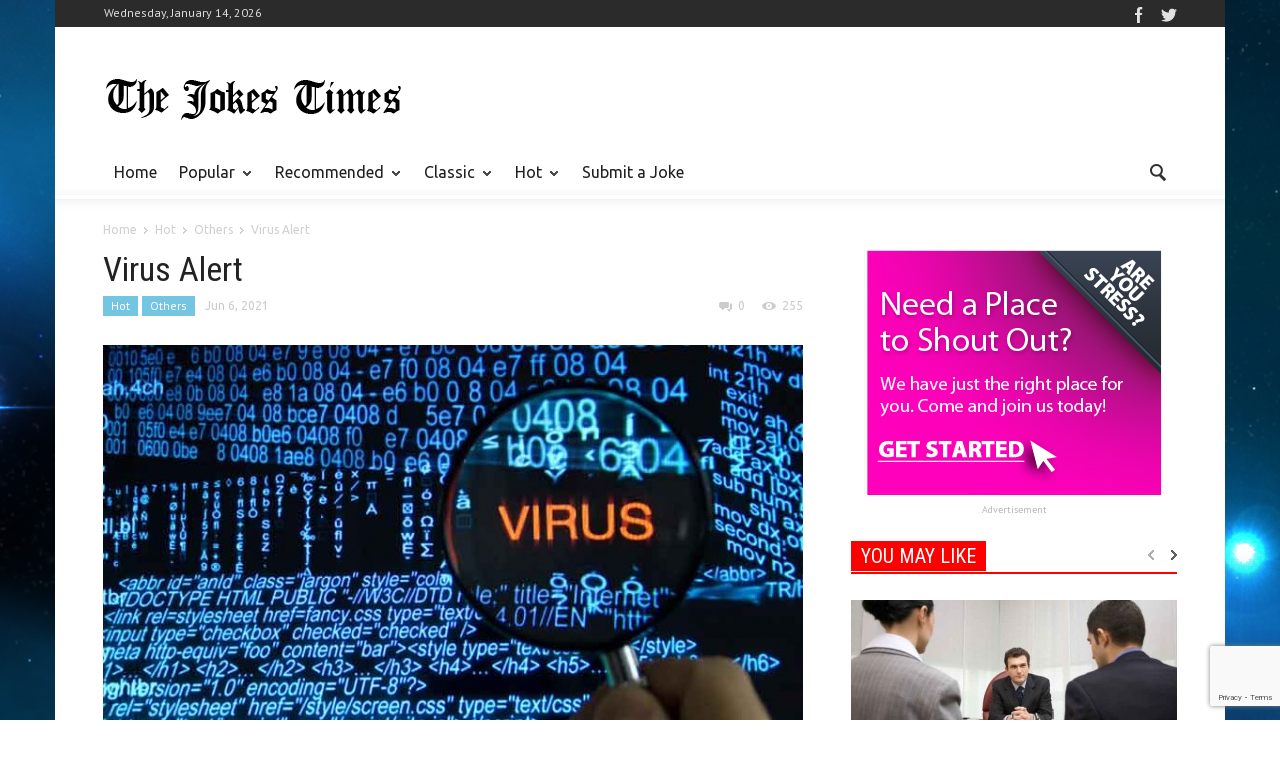

--- FILE ---
content_type: text/html; charset=UTF-8
request_url: https://www.jokestimes.com/virus-alert/
body_size: 15469
content:
<!doctype html >
<!--[if lt IE 7]> <html class="no-js ie6 oldie" lang="en"> <![endif]-->
<!--[if IE 7]>    <html class="no-js ie7 oldie" lang="en"> <![endif]-->
<!--[if IE 8]>    <html class="no-js ie8 oldie" lang="en"> <![endif]-->
<!--[if IE 9]>    <html class="no-js ie9 oldie" lang="en"> <![endif]-->
<!--[if gt IE 8]><!--> <html class="no-js" lang="en-US"> <!--<![endif]-->
<head>
    <title>Virus Alert | Jokes Times</title><link rel="stylesheet" href="https://fonts.googleapis.com/css?family=Open%20Sans%3A300%2C400%2C600%2C700%7CUbuntu%3A300%2C400%2C500%2C700%2C300italic%2C400italic%2C500italic%2C700italic%7CPT%20Sans%3A400%2C700%2C400italic%7COswald%3A400%2C300%2C700%7CRoboto%20Condensed%3A300italic%2C400italic%2C700italic%2C400%2C300%2C700%7CVollkorn%3A400italic%2C700italic%2C400%2C700&#038;subset=latin%2Ccyrillic-ext%2Cgreek-ext%2Cgreek%2Cvietnamese%2Clatin-ext%2Ccyrillic,latin%2Ccyrillic-ext%2Cgreek-ext%2Cgreek%2Clatin-ext%2Ccyrillic,latin%2Ccyrillic-ext%2Clatin-ext%2Ccyrillic,latin%2Clatin-ext&#038;display=swap" />
    <meta charset="UTF-8" />
    <meta http-equiv="Content-Type" content="text/html; charset=UTF-8">
    <meta name="viewport" content="width=device-width, initial-scale=1.0">
    <meta name="author" content="admin">
    <link rel="pingback" href="https://www.jokestimes.com/kernel/xmlrpc.php" />

    <meta property="og:image" content="https://www.jokestimes.com/kernel/wp-content/uploads/Virus-Alert-Jokes-Times.jpg" /><link rel="icon" type="image/png" href="https://www.jokestimes.com/kernel/wp-content/uploads/jokes-times-favicon.png"><link rel="apple-touch-icon-precomposed" sizes="76x76" href="https://www.jokestimes.com/kernel/wp-content/uploads/jokestimes-ios-icon-76.png"/><link rel="apple-touch-icon-precomposed" sizes="120x120" href="https://www.jokestimes.com/kernel/wp-content/uploads/jokestimes-ios-icon-120.png"/><link rel="apple-touch-icon-precomposed" sizes="152x152" href="https://www.jokestimes.com/kernel/wp-content/uploads/jokestimes-ios-icon-152.png"/><link rel="apple-touch-icon-precomposed" sizes="114x114" href="https://www.jokestimes.com/kernel/wp-content/uploads/jokestimes-ios-icon-114.png"/><link rel="apple-touch-icon-precomposed" sizes="144x144" href="https://www.jokestimes.com/kernel/wp-content/uploads/jokestimes-ios-icon-144.png"/><meta name='robots' content='max-image-preview:large' />
<!-- Jetpack Site Verification Tags -->
<meta name="msvalidate.01" content="DEEB84F06DEE3DB4CDA526AB5A7684F8" />

	<!-- This site is optimized with the Yoast SEO plugin v14.6.1 - https://yoast.com/wordpress/plugins/seo/ -->
	<meta name="robots" content="index, follow" />
	<meta name="googlebot" content="index, follow, max-snippet:-1, max-image-preview:large, max-video-preview:-1" />
	<meta name="bingbot" content="index, follow, max-snippet:-1, max-image-preview:large, max-video-preview:-1" />
	<link rel="canonical" href="https://www.jokestimes.com/virus-alert/" />
	<meta property="og:locale" content="en_US" />
	<meta property="og:type" content="article" />
	<meta property="og:title" content="Virus Alert | Jokes Times" />
	<meta property="og:description" content="An entire new strain of viruses has just been uncovered and we wanted to get this information to you as soon as" />
	<meta property="og:url" content="https://www.jokestimes.com/virus-alert/" />
	<meta property="og:site_name" content="Jokes Times" />
	<meta property="article:published_time" content="2021-06-06T04:50:49+00:00" />
	<meta property="article:modified_time" content="2025-06-04T12:22:19+00:00" />
	<meta property="og:image" content="https://www.jokestimes.com/kernel/wp-content/uploads/Virus-Alert-Jokes-Times.jpg" />
	<meta property="og:image:width" content="745" />
	<meta property="og:image:height" content="483" />
	<meta name="twitter:card" content="summary" />
	<script type="application/ld+json" class="yoast-schema-graph">{"@context":"https://schema.org","@graph":[{"@type":"WebSite","@id":"https://www.jokestimes.com/#website","url":"https://www.jokestimes.com/","name":"Jokes Times","description":"","potentialAction":[{"@type":"SearchAction","target":"https://www.jokestimes.com/?s={search_term_string}","query-input":"required name=search_term_string"}],"inLanguage":"en-US"},{"@type":"ImageObject","@id":"https://www.jokestimes.com/virus-alert/#primaryimage","inLanguage":"en-US","url":"https://www.jokestimes.com/kernel/wp-content/uploads/Virus-Alert-Jokes-Times.jpg","width":745,"height":483,"caption":"Virus Alert Jokes Times"},{"@type":"WebPage","@id":"https://www.jokestimes.com/virus-alert/#webpage","url":"https://www.jokestimes.com/virus-alert/","name":"Virus Alert | Jokes Times","isPartOf":{"@id":"https://www.jokestimes.com/#website"},"primaryImageOfPage":{"@id":"https://www.jokestimes.com/virus-alert/#primaryimage"},"datePublished":"2021-06-06T04:50:49+00:00","dateModified":"2025-06-04T12:22:19+00:00","author":{"@id":"https://www.jokestimes.com/#/schema/person/4882e64b6f0436fde8b79a0870cd22fc"},"inLanguage":"en-US","potentialAction":[{"@type":"ReadAction","target":["https://www.jokestimes.com/virus-alert/"]}]},{"@type":["Person"],"@id":"https://www.jokestimes.com/#/schema/person/4882e64b6f0436fde8b79a0870cd22fc","name":"admin","image":{"@type":"ImageObject","@id":"https://www.jokestimes.com/#personlogo","inLanguage":"en-US","url":"https://secure.gravatar.com/avatar/83f5710a56a1050bdcf34b68c2ceeb8a?s=96&d=mm&r=g","caption":"admin"}}]}</script>
	<!-- / Yoast SEO plugin. -->


<link rel='dns-prefetch' href='//www.google.com' />
<link rel='dns-prefetch' href='//secure.gravatar.com' />
<link rel='dns-prefetch' href='//fonts.googleapis.com' />
<link href='https://fonts.gstatic.com' crossorigin rel='preconnect' />
<link rel="alternate" type="application/rss+xml" title="Jokes Times &raquo; Feed" href="https://www.jokestimes.com/feed/" />
<link rel="alternate" type="application/rss+xml" title="Jokes Times &raquo; Comments Feed" href="https://www.jokestimes.com/comments/feed/" />
<link rel="alternate" type="application/rss+xml" title="Jokes Times &raquo; Virus Alert Comments Feed" href="https://www.jokestimes.com/virus-alert/feed/" />
<style type="text/css">
img.wp-smiley,
img.emoji {
	display: inline !important;
	border: none !important;
	box-shadow: none !important;
	height: 1em !important;
	width: 1em !important;
	margin: 0 .07em !important;
	vertical-align: -0.1em !important;
	background: none !important;
	padding: 0 !important;
}
</style>
	<link rel='stylesheet' id='wp-block-library-css'  href='https://www.jokestimes.com/kernel/wp-includes/css/dist/block-library/style.min.css?ver=5.7.3' type='text/css' media='all' />
<style id='wp-block-library-inline-css' type='text/css'>
.has-text-align-justify{text-align:justify;}
</style>
<link rel='stylesheet' id='contact-form-7-css'  href='https://www.jokestimes.com/kernel/wp-content/plugins/contact-form-7/includes/css/styles.css?ver=5.2' type='text/css' media='all' />






<link rel='stylesheet' id='td-bootstrap-css'  href='https://www.jokestimes.com/kernel/wp-content/themes/Newspaper/includes/wp_booster/external/bootstrap/td-bootstrap.css?ver=4.6.3' type='text/css' media='all' />
<link rel='stylesheet' id='td-theme-css'  href='https://www.jokestimes.com/kernel/wp-content/themes/ZERO-Singapore/style.css?ver=4.6.3' type='text/css' media='all' />
<link rel='stylesheet' id='jetpack_css-css'  href='https://www.jokestimes.com/kernel/wp-content/plugins/jetpack/css/jetpack.css?ver=8.7.4' type='text/css' media='all' />
<script type='text/javascript' src='https://www.jokestimes.com/kernel/wp-includes/js/jquery/jquery.min.js?ver=3.5.1' id='jquery-core-js'></script>
<script type='text/javascript' src='https://www.jokestimes.com/kernel/wp-includes/js/jquery/jquery-migrate.min.js?ver=3.3.2' id='jquery-migrate-js'></script>
<link rel="https://api.w.org/" href="https://www.jokestimes.com/wp-json/" /><link rel="alternate" type="application/json" href="https://www.jokestimes.com/wp-json/wp/v2/posts/1806" /><link rel="EditURI" type="application/rsd+xml" title="RSD" href="https://www.jokestimes.com/kernel/xmlrpc.php?rsd" />
<link rel="wlwmanifest" type="application/wlwmanifest+xml" href="https://www.jokestimes.com/kernel/wp-includes/wlwmanifest.xml" /> 
<meta name="generator" content="WordPress 5.7.3" />
<link rel='shortlink' href='https://wp.me/p3vmby-t8' />
<link rel="alternate" type="application/json+oembed" href="https://www.jokestimes.com/wp-json/oembed/1.0/embed?url=https%3A%2F%2Fwww.jokestimes.com%2Fvirus-alert%2F" />
<link rel="alternate" type="text/xml+oembed" href="https://www.jokestimes.com/wp-json/oembed/1.0/embed?url=https%3A%2F%2Fwww.jokestimes.com%2Fvirus-alert%2F&#038;format=xml" />

<link rel='dns-prefetch' href='//v0.wordpress.com'/>
<style type='text/css'>img#wpstats{display:none}</style><!--[if lt IE 9]><script src="https://html5shim.googlecode.com/svn/trunk/html5.js"></script><![endif]-->
    <meta name="generator" content="Powered by Visual Composer - drag and drop page builder for WordPress."/>
<!--[if lte IE 9]><link rel="stylesheet" type="text/css" href="https://www.jokestimes.com/kernel/wp-content/plugins/js_composer/assets/css/vc_lte_ie9.min.css" media="screen"><![endif]--><!--[if IE  8]><link rel="stylesheet" type="text/css" href="https://www.jokestimes.com/kernel/wp-content/plugins/js_composer/assets/css/vc-ie8.min.css" media="screen"><![endif]-->
<!-- Style compiled by theme -->

<style>
    
.block-title a,
    .block-title span,
    .td-tags a:hover,
    .td-scroll-up-visible,
    .td-scroll-up,
    .sf-menu ul .current-menu-item > a,
    .sf-menu ul a:hover,
    .sf-menu ul .sfHover > a,
    .sf-menu ul .td-menu-item > a:hover,
    .td-rating-bar-wrap div,
    .iosSlider .slide-meta-cat,
    .sf-menu ul .current-menu-ancestor > a,
    .sf-menu ul .current-category-ancestor > a,
    .td-404-sub-sub-title a,
    .widget_tag_cloud .tagcloud a:hover,
    .td-mobile-close a,
    ul.td-category a,
    .td_social .td_social_type .td_social_button a,
    .dropcap,
    .td-forum-category-title .td-forum-category-name,
    .td_display_err,
    .td_block_mega_menu .td-ajax-next-page:hover,
    .td_block_mega_menu .td_ajax-prev-page:hover,
    .post-via span,
    .td_wrapper_video_playlist
    .td_video_controls_playlist_wrapper
    {
        background-color: #73c5e1;
    }


    .block-title,
    .sf-menu li a:hover,
    .sf-menu .sfHover a,
    .sf-menu .current-menu-ancestor a,
    .sf-menu .current-category-ancestor a,
    .header-search-wrap
    .dropdown-menu,
    .sf-menu > .current-menu-item > a,
    .ui-tabs-nav,
    .woocommerce .product .woocommerce-tabs ul.tabs,
    .td-forum-list-head,
    .td-login-panel-title
    {
        border-color: #73c5e1;
    }

    .widget_price_filter .ui-slider-handle,
    .td_wrapper_video_playlist .td_video_currently_playing:after
    {
        border-color: #73c5e1 !important;
    }

    .author-box-wrap .td-author-name a,
    blockquote p,
    .page-nav a:hover,
    .widget_pages .current_page_item a,
    .widget_calendar td a,
    .widget_categories .current-cat > a,
    .widget_pages .current_page_parent > a,
    .td_pull_quote p,
    .page-nav-post a:hover span,
    .td-forum-last-comment-content .td-forum-last-author,
    .td-topics-title-details a,
    .td-posted-in a
    {
        color: #73c5e1;
    }

    .woocommerce .button,
    .woocommerce .form-submit #submit,
    .widget_price_filter .ui-slider-handle,
    .jetpack_subscription_widget input[type="submit"],
    .pp_woocommerce .pp_close,
    .pp_woocommerce .pp_expand,
    .pp_woocommerce .pp_contract,
    .pp_woocommerce .pp_arrow_previous,
    .pp_woocommerce .pp_arrow_next,
    .pp_woocommerce
    .pp_next:before,
    .pp_woocommerce .pp_previous:before,
    #bbpress-forums .button
    {
        background: #73c5e1 !important;
    }

    .woocommerce .woocommerce-message,
    .woocommerce .woocommerce-info,
    .bbp-template-notice,
    .td-reply-list-header
    {
        border-color: #73c5e1 !important;
    }


    .woocommerce .woocommerce-message:before,
    .woocommerce .woocommerce-info:before,
    .td-login-button
    {
        background-color: #73c5e1 !important;
    }


    .buddypress #buddypress div.dir-search input[type="submit"],
    .buddypress #buddypress .message-search input[type="submit"],
    .buddypress #buddypress .item-list-tabs ul li.selected a,
    .buddypress #buddypress .generic-button a,
    .buddypress #buddypress .submit input[type="submit"],
    .buddypress #buddypress .ac-reply-content input[type="submit"],
    .buddypress #buddypress .standard-form input[type="submit"],
    .buddypress #buddypress .standard-form .button-nav .current a,
    .buddypress #buddypress .standard-form .button,
    .buddypress #buddypress input[type="submit"],
    .buddypress #buddypress a.accept,
    .buddypress #buddypress #activate-page .standard-form input[type="submit"],
    .buddypress #buddypress .standard-form #group-create-body input[type="button"],
    .post-password-required input[type="submit"]
    {
        background: #73c5e1 !important;
    }

    .buddypress #buddypress .groups .item-meta,
    .bbp-forum-title:hover,
    .td_login_tab_focus,
    .block-mega-child-cats a.cur-sub-cat
    {
        color: #73c5e1 !important;
    }

    .page-nav .current,
    .page-nav-post span
    {
        background-color: #73c5e1;
        border-color: #73c5e1;
    }


    .wpb_btn-inverse,
    .ui-tabs-nav .ui-tabs-active a,
    .post .wpb_btn-danger,
    .form-submit input,
    .wpcf7-submit,
    .wpb_default,
    .woocommerce .product .woocommerce-tabs ul.tabs li.active,
    .woocommerce.widget_product_search input[type="submit"],
    .more-link-wrap,
    .td_read_more {
        background-color: #73c5e1 !important;
    }


    .header-search-wrap .dropdown-menu:before {
        border-color: transparent transparent #73c5e1;
    }


    .td-mobile-content .current-menu-item > a,
    .td-mobile-content a:hover
    {
        color: #73c5e1 !important;
    }


    .category .entry-content,
    .tag .entry-content,
    .td_quote_box
    {
        border-color: #73c5e1;
    }

    .td-timeline-block-title {
        background-color: #73c5e1 !important;
    }

    .td-timeline-wrapper-links {
       border-color: #73c5e1 !important;
    }

    .td-timline-h1-link  span {
        background-color: #73c5e1 !important;
    }

    .td-page-title .td-search-query {
         color: #73c5e1;
    }

     
    .td-sbig-title-wrap .td-sbig-title,
    .td-slide-item-sec .td-sbig-title-wrap,
    .td-big-grid-title .td-sbig-title-wrap
    {
        background-color: rgba(115, 197, 225, 0.7);
    }


    
    ::-moz-selection {
        background: #a5f7ff;
        color: #fff;
    }

    ::selection {
        background: #a5f7ff;
        color: #fff;
    }
body {
background-image:url('https://www.jokestimes.com/kernel/wp-content/uploads/Jokes-Times-background.jpg');
background-repeat:no-repeat;
background-position:center top;
background-attachment:fixed;
                    }
</style>


<!-- JS generated by theme -->

<script>
    

var td_blocks = []; //here we store all the items for the current page

//td_block class - each ajax block uses a object of this class for requests
function td_block() {
    this.id = '';
    this.block_type = 1; //block type id (1-234 etc)
    this.atts = '';
    this.td_cur_cat = '';
    this.td_column_number = '';
    this.td_current_page = 1; //
    this.post_count = 0; //from wp
    this.found_posts = 0; //from wp
    this.max_num_pages = 0; //from wp
    this.is_ajax_running = false;
    this.header_color = '';
    this.ajax_pagination_infinite_stop = ''; //show load more at page x
}

    
var td_ad_background_click_link="";
var td_ad_background_click_target="";
var td_ajax_url="https://www.jokestimes.com/kernel/wp-admin/admin-ajax.php";
var td_get_template_directory_uri="https://www.jokestimes.com/kernel/wp-content/themes/Newspaper";
var tds_snap_menu="snap";
var tds_header_style="";
var tds_mobile_swipe="";
var td_search_url="https://www.jokestimes.com/search/";
var td_please_wait="Please wait...";
var td_email_user_pass_incorrect="User or password incorrect!";
var td_email_user_incorrect="Email or username incorrect!";
var td_email_incorrect="Email incorrect!";
var tds_more_articles_on_post_enable="show";
var tds_more_articles_on_post_time_to_wait="";
var tds_more_articles_on_post_pages_distance_from_top="0";
var tds_theme_color_site_wide="#73c5e1";
</script>

<script>
  (function(i,s,o,g,r,a,m){i['GoogleAnalyticsObject']=r;i[r]=i[r]||function(){
  (i[r].q=i[r].q||[]).push(arguments)},i[r].l=1*new Date();a=s.createElement(o),
  m=s.getElementsByTagName(o)[0];a.async=1;a.src=g;m.parentNode.insertBefore(a,m)
  })(window,document,'script','//www.google-analytics.com/analytics.js','ga');

  ga('create', 'UA-41085784-1', 'auto');
  ga('send', 'pageview');

</script><link rel="icon" href="https://www.jokestimes.com/kernel/wp-content/uploads/jokes-times-favicon.png" sizes="32x32" />
<link rel="icon" href="https://www.jokestimes.com/kernel/wp-content/uploads/jokes-times-favicon.png" sizes="192x192" />
<link rel="apple-touch-icon" href="https://www.jokestimes.com/kernel/wp-content/uploads/jokes-times-favicon.png" />
<meta name="msapplication-TileImage" content="https://www.jokestimes.com/kernel/wp-content/uploads/jokes-times-favicon.png" />
<noscript><style type="text/css"> .wpb_animate_when_almost_visible { opacity: 1; }</style></noscript></head>

<body class="post-template-default single single-post postid-1806 single-format-standard td-boxed-layout virus-alert wpb-js-composer js-comp-ver-4.12 vc_responsive">



<div id="outer-wrap">
    <div id="td-mobile-nav" class="td-transition-content-and-menu">
    <!-- mobile menu close -->
    <div class="td-mobile-close">
        <a href="#">CLOSE</a>
        <div class="td-nav-triangle"></div>
    </div>

    <div class="td-mobile-content">
        <div class="menu-main-navigation-container"><ul id="menu-main-navigation" class=""><li id="menu-item-3953" class="menu-item menu-item-type-post_type menu-item-object-page menu-item-home menu-item-first menu-item-3953"><a href="https://www.jokestimes.com/">Home</a></li>
<li id="menu-item-3956" class="menu-item menu-item-type-taxonomy menu-item-object-category menu-item-3956"><a href="https://www.jokestimes.com/category/popular/">Popular</a>
<ul class="sub-menu">
	<li id="menu-item-0" class="menu-item-0"><a href="https://www.jokestimes.com/category/popular/animal-jokes/">Animal Jokes</a></li>
	<li class="menu-item-0"><a href="https://www.jokestimes.com/category/popular/men-women/">Men &amp; Women</a></li>
	<li class="menu-item-0"><a href="https://www.jokestimes.com/category/popular/party-jokes/">Party Jokes</a></li>
	<li class="menu-item-0"><a href="https://www.jokestimes.com/category/popular/sports-jokes/">Sports Jokes</a></li>
</ul>
</li>
<li id="menu-item-3957" class="menu-item menu-item-type-taxonomy menu-item-object-category menu-item-3957"><a href="https://www.jokestimes.com/category/recommended/">Recommended</a>
<ul class="sub-menu">
	<li class="menu-item-0"><a href="https://www.jokestimes.com/category/recommended/children-jokes/">Children Jokes</a></li>
	<li class="menu-item-0"><a href="https://www.jokestimes.com/category/recommended/money-jokes/">Money Jokes</a></li>
	<li class="menu-item-0"><a href="https://www.jokestimes.com/category/recommended/police-jokes/">Police Jokes</a></li>
	<li class="menu-item-0"><a href="https://www.jokestimes.com/category/recommended/work-jokes/">Work Jokes</a></li>
</ul>
</li>
<li id="menu-item-3954" class="menu-item menu-item-type-taxonomy menu-item-object-category menu-item-3954"><a href="https://www.jokestimes.com/category/classic/">Classic</a>
<ul class="sub-menu">
	<li class="menu-item-0"><a href="https://www.jokestimes.com/category/classic/doctor-jokes/">Doctor Jokes</a></li>
	<li class="menu-item-0"><a href="https://www.jokestimes.com/category/classic/home-jokes/">Home Jokes</a></li>
	<li class="menu-item-0"><a href="https://www.jokestimes.com/category/classic/lawyer-jokes/">Lawyer Jokes</a></li>
	<li class="menu-item-0"><a href="https://www.jokestimes.com/category/classic/school-jokes/">School Jokes</a></li>
</ul>
</li>
<li id="menu-item-3955" class="menu-item menu-item-type-taxonomy menu-item-object-category current-post-ancestor menu-item-3955"><a href="https://www.jokestimes.com/category/hot/">Hot</a>
<ul class="sub-menu">
	<li class="menu-item-0"><a href="https://www.jokestimes.com/category/hot/marriage-jokes/">Marriage Jokes</a></li>
	<li class="menu-item-0"><a href="https://www.jokestimes.com/category/hot/on-the-road/">On The Road</a></li>
	<li class="menu-item-0"><a href="https://www.jokestimes.com/category/hot/others/">Others</a></li>
	<li class="menu-item-0"><a href="https://www.jokestimes.com/category/hot/travel-jokes/">Travel Jokes</a></li>
</ul>
</li>
<li id="menu-item-3958" class="menu-item menu-item-type-post_type menu-item-object-page menu-item-3958"><a href="https://www.jokestimes.com/submit-a-joke/">Submit a Joke</a></li>
</ul></div>    </div>
</div>    <div id="inner-wrap" class="td-transition-content-and-menu">
<div class="td-header-menu-wrap">
    <div class="container">
        <div class="row">
            <div class="span9">
                <div class="td_data_time">Wednesday, January 14, 2026</div>                            </div>

            <div class="span3">
                <div class="td_block_wrap td-social-wrap td-social-wrap-16"><div class="td_mod_wrap"><span class="td-social-icon-wrap"><a rel="nofollow"  target="_blank" href="https://www.facebook.com/TheJokesTimes"><span class="td-social-s3-16 td-s-s-16-facebook"></span></a></span><span class="td-social-icon-wrap"><a rel="nofollow"  target="_blank" href="https://twitter.com/TheJokesTimes"><span class="td-social-s3-16 td-s-s-16-twitter"></span></a></span></div></div>            </div>

        </div>
    </div>
</div>



<!-- graphic logo and ad -->
<div class="td-header-bg">
    <div class="container td-logo-rec-wrap">
        <div class="row">
            <div class="span4 header-logo-wrap" role="banner" itemscope="itemscope" itemtype="https://schema.org/Organization">
                                    <a itemprop="url" href="https://www.jokestimes.com">
                        <img width="300" class="td-retina-data" data-retina="https://www.jokestimes.com/kernel/wp-content/uploads/jokestimes-logo-600.png" src="https://www.jokestimes.com/kernel/wp-content/uploads/jokestimes-logo-300.png" alt="Jokes Times" title="Jokes Times"/>
                    </a>
                    <meta itemprop="name" content="Jokes Times">
                                </div>
            <div class="span8 td-header-style-1">
                            </div>
        </div>
    </div>
</div>
<!-- header menu -->

<div class="td-menu-placeholder">

    <div class="td-menu-background">
        <div class="container td-menu-wrap">



            <div class="row-fluid td-menu-header">

                <div class="span11">
                                            <div class="mobile-logo-wrap">
                                                                <a itemprop="url" href="https://www.jokestimes.com">
                                        <img width="300" class="td-retina-data"  data-retina="https://www.jokestimes.com/kernel/wp-content/uploads/jokestimes-logo-600.png" src="https://www.jokestimes.com/kernel/wp-content/uploads/jokestimes-logo-300.png" alt="Jokes Times" title="Jokes Times"/>
                                    </a>
                                    <meta itemprop="name" content="Jokes Times">
                                                        </div>
                    

                    <div id="td-top-mobile-toggle">
                        <ul class="sf-menu">
                            <li>
                                <a href="#">
                                    <span class="menu_icon td-sp td-sp-ico-menu"></span>
                                </a>
                            </li>
                        </ul>
                    </div>

                    <div id="td-top-menu" role="navigation" itemscope="itemscope" itemtype="https://schema.org/SiteNavigationElement">

                            <div class="menu-main-navigation-container"><ul id="menu-main-navigation-1" class="sf-menu"><li class="menu-item menu-item-type-post_type menu-item-object-page menu-item-home menu-item-first td-menu-item td-normal-menu menu-item-3953"><a href="https://www.jokestimes.com/">Home</a></li>
<li class="menu-item menu-item-type-taxonomy menu-item-object-category td-menu-item td-mega-menu menu-item-3956"><a href="https://www.jokestimes.com/category/popular/">Popular</a>
<ul class="sub-menu">
	<li class="menu-item-0"><div class="td-mega-grid"><script>var block_td_uid_1_696737313834e = new td_block();
block_td_uid_1_696737313834e.id = "td_uid_1_696737313834e";
block_td_uid_1_696737313834e.atts = '{"limit":4,"td_column_number":3,"ajax_pagination":"next_prev","category_id":"126","show_child_cat":"5"}';
block_td_uid_1_696737313834e.td_cur_cat = "126";
block_td_uid_1_696737313834e.td_column_number = "1";
block_td_uid_1_696737313834e.block_type = "td_mega_menu";
block_td_uid_1_696737313834e.post_count = "4";
block_td_uid_1_696737313834e.found_posts = "408";
block_td_uid_1_696737313834e.max_num_pages = "102";
block_td_uid_1_696737313834e.header_color = "";
block_td_uid_1_696737313834e.ajax_pagination_infinite_stop = "";
td_blocks.push(block_td_uid_1_696737313834e);
</script><div class="td_block_wrap td_block_mega_menu"><div class="td_mega_menu_sub_cats"><div class="block-mega-child-cats"><div><a class="cur-sub-cat ajax-sub-cat-mega sub-cat-td_uid_1_696737313834e" id="sub-cat-td_uid_1_696737313834e-126" data-cat_id="126"
                        data-td_block_id="td_uid_1_696737313834e" href="https://www.jokestimes.com/category/popular/">All</a></div><div><a class="ajax-sub-cat-mega sub-cat-td_uid_1_696737313834e" id="sub-cat-td_uid_1_696737313834e-4" data-cat_id="4" data-td_block_id="td_uid_1_696737313834e" href="https://www.jokestimes.com/category/popular/animal-jokes/">Animal Jokes</a></div><div><a class="ajax-sub-cat-mega sub-cat-td_uid_1_696737313834e" id="sub-cat-td_uid_1_696737313834e-13" data-cat_id="13" data-td_block_id="td_uid_1_696737313834e" href="https://www.jokestimes.com/category/popular/men-women/">Men &amp; Women</a></div><div><a class="ajax-sub-cat-mega sub-cat-td_uid_1_696737313834e" id="sub-cat-td_uid_1_696737313834e-11" data-cat_id="11" data-td_block_id="td_uid_1_696737313834e" href="https://www.jokestimes.com/category/popular/party-jokes/">Party Jokes</a></div><div><a class="ajax-sub-cat-mega sub-cat-td_uid_1_696737313834e" id="sub-cat-td_uid_1_696737313834e-9" data-cat_id="9" data-td_block_id="td_uid_1_696737313834e" href="https://www.jokestimes.com/category/popular/sports-jokes/">Sports Jokes</a></div></div></div><div id=td_uid_1_696737313834e class="td_block_inner animated fadeInDown">
        <div class="td_mod_mega_menu">
            <div class="thumb-wrap"><a href="https://www.jokestimes.com/the-dentist/" rel="bookmark" title="The Dentist"><img width="198" height="143" itemprop="image" class="entry-thumb" src="https://www.jokestimes.com/kernel/wp-content/uploads/2015/12/The-Dentist-Jokes-TImes-198x143.jpg" alt="The Dentist Jokes TImes" title="The Dentist"/></a></div>            <div class="item-details">
                <h4 itemprop="name" class="entry-title"><a itemprop="url" href="https://www.jokestimes.com/the-dentist/" rel="bookmark" title="The Dentist">The Dentist</a></h4>            </div>
        </div>
        
        <div class="td_mod_mega_menu">
            <div class="thumb-wrap"><a href="https://www.jokestimes.com/ant-adventure/" rel="bookmark" title="Ant Adventure"><img width="198" height="143" itemprop="image" class="entry-thumb" src="https://www.jokestimes.com/kernel/wp-content/uploads/Ant-Adventure-Jokes-Times-198x143.jpg" alt="Ant Adventure Jokes Times" title="Ant Adventure"/></a></div>            <div class="item-details">
                <h4 itemprop="name" class="entry-title"><a itemprop="url" href="https://www.jokestimes.com/ant-adventure/" rel="bookmark" title="Ant Adventure">Ant Adventure</a></h4>            </div>
        </div>
        
        <div class="td_mod_mega_menu">
            <div class="thumb-wrap"><a href="https://www.jokestimes.com/recent-medical-research-results/" rel="bookmark" title="Recent Medical Research Results"><img width="198" height="143" itemprop="image" class="entry-thumb" src="https://www.jokestimes.com/kernel/wp-content/uploads/2016/07/Recent-Medical-Research-Results-Jokes-Times-198x143.jpg" alt="Recent Medical Research Results Jokes Times" title="Recent Medical Research Results"/></a></div>            <div class="item-details">
                <h4 itemprop="name" class="entry-title"><a itemprop="url" href="https://www.jokestimes.com/recent-medical-research-results/" rel="bookmark" title="Recent Medical Research Results">Recent Medical Research Results</a></h4>            </div>
        </div>
        
        <div class="td_mod_mega_menu">
            <div class="thumb-wrap"><a href="https://www.jokestimes.com/tyson-holyfield-fight/" rel="bookmark" title="Tyson Holyfield Fight"><img width="198" height="143" itemprop="image" class="entry-thumb" src="https://www.jokestimes.com/kernel/wp-content/uploads/Tyson-Holyfield-Fight-Jokes-Times-198x143.jpg" alt="Tyson Holyfield Fight Jokes Times" title="Tyson Holyfield Fight"/></a></div>            <div class="item-details">
                <h4 itemprop="name" class="entry-title"><a itemprop="url" href="https://www.jokestimes.com/tyson-holyfield-fight/" rel="bookmark" title="Tyson Holyfield Fight">Tyson Holyfield Fight</a></h4>            </div>
        </div>
        </div><div class="td-next-prev-wrap"><a href="#" class="td_ajax-prev-page ajax-page-disabled" id="prev-page-td_uid_1_696737313834e" data-td_block_id="td_uid_1_696737313834e"></a><a href="#"  class="td-ajax-next-page" id="next-page-td_uid_1_696737313834e" data-td_block_id="td_uid_1_696737313834e"></a></div><div class="clearfix"></div></div> <!-- ./block1 --></div></li>
</ul>
</li>
<li class="menu-item menu-item-type-taxonomy menu-item-object-category td-menu-item td-mega-menu menu-item-3957"><a href="https://www.jokestimes.com/category/recommended/">Recommended</a>
<ul class="sub-menu">
	<li class="menu-item-0"><div class="td-mega-grid"><script>var block_td_uid_3_696737313de20 = new td_block();
block_td_uid_3_696737313de20.id = "td_uid_3_696737313de20";
block_td_uid_3_696737313de20.atts = '{"limit":4,"td_column_number":3,"ajax_pagination":"next_prev","category_id":"127","show_child_cat":"5"}';
block_td_uid_3_696737313de20.td_cur_cat = "127";
block_td_uid_3_696737313de20.td_column_number = "1";
block_td_uid_3_696737313de20.block_type = "td_mega_menu";
block_td_uid_3_696737313de20.post_count = "4";
block_td_uid_3_696737313de20.found_posts = "252";
block_td_uid_3_696737313de20.max_num_pages = "63";
block_td_uid_3_696737313de20.header_color = "";
block_td_uid_3_696737313de20.ajax_pagination_infinite_stop = "";
td_blocks.push(block_td_uid_3_696737313de20);
</script><div class="td_block_wrap td_block_mega_menu"><div class="td_mega_menu_sub_cats"><div class="block-mega-child-cats"><div><a class="cur-sub-cat ajax-sub-cat-mega sub-cat-td_uid_3_696737313de20" id="sub-cat-td_uid_3_696737313de20-127" data-cat_id="127"
                        data-td_block_id="td_uid_3_696737313de20" href="https://www.jokestimes.com/category/recommended/">All</a></div><div><a class="ajax-sub-cat-mega sub-cat-td_uid_3_696737313de20" id="sub-cat-td_uid_3_696737313de20-121" data-cat_id="121" data-td_block_id="td_uid_3_696737313de20" href="https://www.jokestimes.com/category/recommended/children-jokes/">Children Jokes</a></div><div><a class="ajax-sub-cat-mega sub-cat-td_uid_3_696737313de20" id="sub-cat-td_uid_3_696737313de20-5" data-cat_id="5" data-td_block_id="td_uid_3_696737313de20" href="https://www.jokestimes.com/category/recommended/money-jokes/">Money Jokes</a></div><div><a class="ajax-sub-cat-mega sub-cat-td_uid_3_696737313de20" id="sub-cat-td_uid_3_696737313de20-64" data-cat_id="64" data-td_block_id="td_uid_3_696737313de20" href="https://www.jokestimes.com/category/recommended/police-jokes/">Police Jokes</a></div><div><a class="ajax-sub-cat-mega sub-cat-td_uid_3_696737313de20" id="sub-cat-td_uid_3_696737313de20-12" data-cat_id="12" data-td_block_id="td_uid_3_696737313de20" href="https://www.jokestimes.com/category/recommended/work-jokes/">Work Jokes</a></div></div></div><div id=td_uid_3_696737313de20 class="td_block_inner animated fadeInDown">
        <div class="td_mod_mega_menu">
            <div class="thumb-wrap"><a href="https://www.jokestimes.com/upgrade/" rel="bookmark" title="Upgrade"><img width="198" height="143" itemprop="image" class="entry-thumb" src="https://www.jokestimes.com/kernel/wp-content/uploads/Upgrade-Jokes-TImes-198x143.jpg" alt="Upgrade Jokes TImes" title="Upgrade"/></a></div>            <div class="item-details">
                <h4 itemprop="name" class="entry-title"><a itemprop="url" href="https://www.jokestimes.com/upgrade/" rel="bookmark" title="Upgrade">Upgrade</a></h4>            </div>
        </div>
        
        <div class="td_mod_mega_menu">
            <div class="thumb-wrap"><a href="https://www.jokestimes.com/learn-new-sports-fast/" rel="bookmark" title="Learn New Sports Fast"><img width="198" height="143" itemprop="image" class="entry-thumb" src="https://www.jokestimes.com/kernel/wp-content/uploads/Learn-New-Sports-Fast-Jokes-Times-198x143.jpg" alt="Learn New Sports Fast Jokes Times" title="Learn New Sports Fast"/></a></div>            <div class="item-details">
                <h4 itemprop="name" class="entry-title"><a itemprop="url" href="https://www.jokestimes.com/learn-new-sports-fast/" rel="bookmark" title="Learn New Sports Fast">Learn New Sports Fast</a></h4>            </div>
        </div>
        
        <div class="td_mod_mega_menu">
            <div class="thumb-wrap"><a href="https://www.jokestimes.com/boys-will-boys/" rel="bookmark" title="Boys will be Boys"><img width="198" height="143" itemprop="image" class="entry-thumb" src="https://www.jokestimes.com/kernel/wp-content/uploads/Boys-will-be-Boys-jokes-Times-198x143.jpg" alt="Boys will be Boys jokes Times" title="Boys will be Boys"/></a></div>            <div class="item-details">
                <h4 itemprop="name" class="entry-title"><a itemprop="url" href="https://www.jokestimes.com/boys-will-boys/" rel="bookmark" title="Boys will be Boys">Boys will be Boys</a></h4>            </div>
        </div>
        
        <div class="td_mod_mega_menu">
            <div class="thumb-wrap"><a href="https://www.jokestimes.com/35th-anniversary/" rel="bookmark" title="35th Anniversary"><img width="198" height="143" itemprop="image" class="entry-thumb" src="https://www.jokestimes.com/kernel/wp-content/uploads/2015/07/35th-Anniversary-Jokes-Times-198x143.jpg" alt="" title="35th Anniversary"/></a></div>            <div class="item-details">
                <h4 itemprop="name" class="entry-title"><a itemprop="url" href="https://www.jokestimes.com/35th-anniversary/" rel="bookmark" title="35th Anniversary">35th Anniversary</a></h4>            </div>
        </div>
        </div><div class="td-next-prev-wrap"><a href="#" class="td_ajax-prev-page ajax-page-disabled" id="prev-page-td_uid_3_696737313de20" data-td_block_id="td_uid_3_696737313de20"></a><a href="#"  class="td-ajax-next-page" id="next-page-td_uid_3_696737313de20" data-td_block_id="td_uid_3_696737313de20"></a></div><div class="clearfix"></div></div> <!-- ./block1 --></div></li>
</ul>
</li>
<li class="menu-item menu-item-type-taxonomy menu-item-object-category td-menu-item td-mega-menu menu-item-3954"><a href="https://www.jokestimes.com/category/classic/">Classic</a>
<ul class="sub-menu">
	<li class="menu-item-0"><div class="td-mega-grid"><script>var block_td_uid_5_69673731443b5 = new td_block();
block_td_uid_5_69673731443b5.id = "td_uid_5_69673731443b5";
block_td_uid_5_69673731443b5.atts = '{"limit":4,"td_column_number":3,"ajax_pagination":"next_prev","category_id":"124","show_child_cat":"5"}';
block_td_uid_5_69673731443b5.td_cur_cat = "124";
block_td_uid_5_69673731443b5.td_column_number = "1";
block_td_uid_5_69673731443b5.block_type = "td_mega_menu";
block_td_uid_5_69673731443b5.post_count = "4";
block_td_uid_5_69673731443b5.found_posts = "252";
block_td_uid_5_69673731443b5.max_num_pages = "63";
block_td_uid_5_69673731443b5.header_color = "";
block_td_uid_5_69673731443b5.ajax_pagination_infinite_stop = "";
td_blocks.push(block_td_uid_5_69673731443b5);
</script><div class="td_block_wrap td_block_mega_menu"><div class="td_mega_menu_sub_cats"><div class="block-mega-child-cats"><div><a class="cur-sub-cat ajax-sub-cat-mega sub-cat-td_uid_5_69673731443b5" id="sub-cat-td_uid_5_69673731443b5-124" data-cat_id="124"
                        data-td_block_id="td_uid_5_69673731443b5" href="https://www.jokestimes.com/category/classic/">All</a></div><div><a class="ajax-sub-cat-mega sub-cat-td_uid_5_69673731443b5" id="sub-cat-td_uid_5_69673731443b5-7" data-cat_id="7" data-td_block_id="td_uid_5_69673731443b5" href="https://www.jokestimes.com/category/classic/doctor-jokes/">Doctor Jokes</a></div><div><a class="ajax-sub-cat-mega sub-cat-td_uid_5_69673731443b5" id="sub-cat-td_uid_5_69673731443b5-18" data-cat_id="18" data-td_block_id="td_uid_5_69673731443b5" href="https://www.jokestimes.com/category/classic/home-jokes/">Home Jokes</a></div><div><a class="ajax-sub-cat-mega sub-cat-td_uid_5_69673731443b5" id="sub-cat-td_uid_5_69673731443b5-10" data-cat_id="10" data-td_block_id="td_uid_5_69673731443b5" href="https://www.jokestimes.com/category/classic/lawyer-jokes/">Lawyer Jokes</a></div><div><a class="ajax-sub-cat-mega sub-cat-td_uid_5_69673731443b5" id="sub-cat-td_uid_5_69673731443b5-6" data-cat_id="6" data-td_block_id="td_uid_5_69673731443b5" href="https://www.jokestimes.com/category/classic/school-jokes/">School Jokes</a></div></div></div><div id=td_uid_5_69673731443b5 class="td_block_inner animated fadeInDown">
        <div class="td_mod_mega_menu">
            <div class="thumb-wrap"><a href="https://www.jokestimes.com/the-dentist/" rel="bookmark" title="The Dentist"><img width="198" height="143" itemprop="image" class="entry-thumb" src="https://www.jokestimes.com/kernel/wp-content/uploads/2015/12/The-Dentist-Jokes-TImes-198x143.jpg" alt="The Dentist Jokes TImes" title="The Dentist"/></a></div>            <div class="item-details">
                <h4 itemprop="name" class="entry-title"><a itemprop="url" href="https://www.jokestimes.com/the-dentist/" rel="bookmark" title="The Dentist">The Dentist</a></h4>            </div>
        </div>
        
        <div class="td_mod_mega_menu">
            <div class="thumb-wrap"><a href="https://www.jokestimes.com/upgrade/" rel="bookmark" title="Upgrade"><img width="198" height="143" itemprop="image" class="entry-thumb" src="https://www.jokestimes.com/kernel/wp-content/uploads/Upgrade-Jokes-TImes-198x143.jpg" alt="Upgrade Jokes TImes" title="Upgrade"/></a></div>            <div class="item-details">
                <h4 itemprop="name" class="entry-title"><a itemprop="url" href="https://www.jokestimes.com/upgrade/" rel="bookmark" title="Upgrade">Upgrade</a></h4>            </div>
        </div>
        
        <div class="td_mod_mega_menu">
            <div class="thumb-wrap"><a href="https://www.jokestimes.com/the-points-system/" rel="bookmark" title="The Points System"><img width="198" height="143" itemprop="image" class="entry-thumb" src="https://www.jokestimes.com/kernel/wp-content/uploads/2015/04/The-Points-System-Jokes-Times-198x143.jpg" alt="The Points System Jokes Times" title="The Points System"/></a></div>            <div class="item-details">
                <h4 itemprop="name" class="entry-title"><a itemprop="url" href="https://www.jokestimes.com/the-points-system/" rel="bookmark" title="The Points System">The Points System</a></h4>            </div>
        </div>
        
        <div class="td_mod_mega_menu">
            <div class="thumb-wrap"><a href="https://www.jokestimes.com/boys-will-boys/" rel="bookmark" title="Boys will be Boys"><img width="198" height="143" itemprop="image" class="entry-thumb" src="https://www.jokestimes.com/kernel/wp-content/uploads/Boys-will-be-Boys-jokes-Times-198x143.jpg" alt="Boys will be Boys jokes Times" title="Boys will be Boys"/></a></div>            <div class="item-details">
                <h4 itemprop="name" class="entry-title"><a itemprop="url" href="https://www.jokestimes.com/boys-will-boys/" rel="bookmark" title="Boys will be Boys">Boys will be Boys</a></h4>            </div>
        </div>
        </div><div class="td-next-prev-wrap"><a href="#" class="td_ajax-prev-page ajax-page-disabled" id="prev-page-td_uid_5_69673731443b5" data-td_block_id="td_uid_5_69673731443b5"></a><a href="#"  class="td-ajax-next-page" id="next-page-td_uid_5_69673731443b5" data-td_block_id="td_uid_5_69673731443b5"></a></div><div class="clearfix"></div></div> <!-- ./block1 --></div></li>
</ul>
</li>
<li class="menu-item menu-item-type-taxonomy menu-item-object-category current-post-ancestor td-menu-item td-mega-menu menu-item-3955"><a href="https://www.jokestimes.com/category/hot/">Hot</a>
<ul class="sub-menu">
	<li class="menu-item-0"><div class="td-mega-grid"><script>var block_td_uid_7_69673731474c8 = new td_block();
block_td_uid_7_69673731474c8.id = "td_uid_7_69673731474c8";
block_td_uid_7_69673731474c8.atts = '{"limit":4,"td_column_number":3,"ajax_pagination":"next_prev","category_id":"125","show_child_cat":"5"}';
block_td_uid_7_69673731474c8.td_cur_cat = "125";
block_td_uid_7_69673731474c8.td_column_number = "1";
block_td_uid_7_69673731474c8.block_type = "td_mega_menu";
block_td_uid_7_69673731474c8.post_count = "4";
block_td_uid_7_69673731474c8.found_posts = "428";
block_td_uid_7_69673731474c8.max_num_pages = "107";
block_td_uid_7_69673731474c8.header_color = "";
block_td_uid_7_69673731474c8.ajax_pagination_infinite_stop = "";
td_blocks.push(block_td_uid_7_69673731474c8);
</script><div class="td_block_wrap td_block_mega_menu"><div class="td_mega_menu_sub_cats"><div class="block-mega-child-cats"><div><a class="cur-sub-cat ajax-sub-cat-mega sub-cat-td_uid_7_69673731474c8" id="sub-cat-td_uid_7_69673731474c8-125" data-cat_id="125"
                        data-td_block_id="td_uid_7_69673731474c8" href="https://www.jokestimes.com/category/hot/">All</a></div><div><a class="ajax-sub-cat-mega sub-cat-td_uid_7_69673731474c8" id="sub-cat-td_uid_7_69673731474c8-8" data-cat_id="8" data-td_block_id="td_uid_7_69673731474c8" href="https://www.jokestimes.com/category/hot/marriage-jokes/">Marriage Jokes</a></div><div><a class="ajax-sub-cat-mega sub-cat-td_uid_7_69673731474c8" id="sub-cat-td_uid_7_69673731474c8-58" data-cat_id="58" data-td_block_id="td_uid_7_69673731474c8" href="https://www.jokestimes.com/category/hot/on-the-road/">On The Road</a></div><div><a class="ajax-sub-cat-mega sub-cat-td_uid_7_69673731474c8" id="sub-cat-td_uid_7_69673731474c8-1" data-cat_id="1" data-td_block_id="td_uid_7_69673731474c8" href="https://www.jokestimes.com/category/hot/others/">Others</a></div><div><a class="ajax-sub-cat-mega sub-cat-td_uid_7_69673731474c8" id="sub-cat-td_uid_7_69673731474c8-14" data-cat_id="14" data-td_block_id="td_uid_7_69673731474c8" href="https://www.jokestimes.com/category/hot/travel-jokes/">Travel Jokes</a></div></div></div><div id=td_uid_7_69673731474c8 class="td_block_inner animated fadeInDown">
        <div class="td_mod_mega_menu">
            <div class="thumb-wrap"><a href="https://www.jokestimes.com/extra-cash/" rel="bookmark" title="Extra Cash"><img width="198" height="143" itemprop="image" class="entry-thumb" src="https://www.jokestimes.com/kernel/wp-content/uploads/Extra-Cash-Jokes-Times-198x143.jpg" alt="Extra Cash Jokes Times" title="Extra Cash"/></a></div>            <div class="item-details">
                <h4 itemprop="name" class="entry-title"><a itemprop="url" href="https://www.jokestimes.com/extra-cash/" rel="bookmark" title="Extra Cash">Extra Cash</a></h4>            </div>
        </div>
        
        <div class="td_mod_mega_menu">
            <div class="thumb-wrap"><a href="https://www.jokestimes.com/communicate-breakdown/" rel="bookmark" title="Communicate Breakdown"><img width="198" height="143" itemprop="image" class="entry-thumb" src="https://www.jokestimes.com/kernel/wp-content/uploads/Communicate-Breakdown-Jokes-Times-198x143.jpg" alt="Communicate Breakdown Jokes Times" title="Communicate Breakdown"/></a></div>            <div class="item-details">
                <h4 itemprop="name" class="entry-title"><a itemprop="url" href="https://www.jokestimes.com/communicate-breakdown/" rel="bookmark" title="Communicate Breakdown">Communicate Breakdown</a></h4>            </div>
        </div>
        
        <div class="td_mod_mega_menu">
            <div class="thumb-wrap"><a href="https://www.jokestimes.com/ant-adventure/" rel="bookmark" title="Ant Adventure"><img width="198" height="143" itemprop="image" class="entry-thumb" src="https://www.jokestimes.com/kernel/wp-content/uploads/Ant-Adventure-Jokes-Times-198x143.jpg" alt="Ant Adventure Jokes Times" title="Ant Adventure"/></a></div>            <div class="item-details">
                <h4 itemprop="name" class="entry-title"><a itemprop="url" href="https://www.jokestimes.com/ant-adventure/" rel="bookmark" title="Ant Adventure">Ant Adventure</a></h4>            </div>
        </div>
        
        <div class="td_mod_mega_menu">
            <div class="thumb-wrap"><a href="https://www.jokestimes.com/the-points-system/" rel="bookmark" title="The Points System"><img width="198" height="143" itemprop="image" class="entry-thumb" src="https://www.jokestimes.com/kernel/wp-content/uploads/2015/04/The-Points-System-Jokes-Times-198x143.jpg" alt="The Points System Jokes Times" title="The Points System"/></a></div>            <div class="item-details">
                <h4 itemprop="name" class="entry-title"><a itemprop="url" href="https://www.jokestimes.com/the-points-system/" rel="bookmark" title="The Points System">The Points System</a></h4>            </div>
        </div>
        </div><div class="td-next-prev-wrap"><a href="#" class="td_ajax-prev-page ajax-page-disabled" id="prev-page-td_uid_7_69673731474c8" data-td_block_id="td_uid_7_69673731474c8"></a><a href="#"  class="td-ajax-next-page" id="next-page-td_uid_7_69673731474c8" data-td_block_id="td_uid_7_69673731474c8"></a></div><div class="clearfix"></div></div> <!-- ./block1 --></div></li>
</ul>
</li>
<li class="menu-item menu-item-type-post_type menu-item-object-page td-menu-item td-normal-menu menu-item-3958"><a href="https://www.jokestimes.com/submit-a-joke/">Submit a Joke</a></li>
</ul></div>                    </div>



                </div>

                <div class="span1" id="td-top-search">
                    <!-- Search -->
                    <div class="header-search-wrap">
                        <div class="dropdown header-search">
                            <a id="search-button" href="#" role="button" class="dropdown-toggle " data-toggle="dropdown"><span class="td-sp td-sp-ico-search"></span></a>
                            <div class="dropdown-menu" aria-labelledby="search-button">
                                <form role="search" method="get" class="td-search-form" action="https://www.jokestimes.com/">
                                    <div class="td-head-form-search-wrap">
                                        <input class="needsclick" id="td-header-search" type="text" value="" name="s" autocomplete="off" /><input class="wpb_button wpb_btn-inverse btn" type="submit" id="td-header-search-top" value="Search" />
                                    </div>
                                </form>
                                <div id="td-aj-search"></div>
                            </div>
                        </div>
                    </div>
                </div>


            </div> <!-- /.row-fluid -->
        </div> <!-- /.td-menu-wrap -->
    </div> <!-- /.td-menu-background -->
</div> <!-- /.td-menu-placeholder -->
        <div class="container td-page-wrap">
            <div class="row">
                <div class="span12">
                    <div class="td-grid-wrap">
                        <div class="container-fluid">
                            <div class="row-fluid ">
                        <div class="span8 column_container td-post-content" role="main" itemprop="mainContentOfPage">
                    <div class="entry-crumbs"><span itemscope itemtype="https://data-vocabulary.org/Breadcrumb"><a title="" class="entry-crumb" itemprop="url" href="https://www.jokestimes.com"><span itemprop="title">Home</span></a></span> <span class="td-sp td-sp-breadcrumb-arrow td-bread-sep"></span> <span itemscope itemtype="https://data-vocabulary.org/Breadcrumb"><a title="View all posts in Hot" class="entry-crumb" itemprop="url" href="https://www.jokestimes.com/category/hot/"><span itemprop="title">Hot</span></a></span> <span class="td-sp td-sp-breadcrumb-arrow td-bread-sep"></span> <span itemscope itemtype="https://data-vocabulary.org/Breadcrumb"><a title="View all posts in Others" class="entry-crumb" itemprop="url" href="https://www.jokestimes.com/category/hot/others/"><span itemprop="title">Others</span></a></span> <span class="td-sp td-sp-breadcrumb-arrow td-bread-sep"></span> <span itemscope itemtype="https://data-vocabulary.org/Breadcrumb"><meta itemprop="title" content = "Virus Alert">Virus Alert</span></div>
        <article id="post-1806" class="post-1806 post type-post status-publish format-standard has-post-thumbnail hentry category-others tag-bank tag-horse tag-money" itemscope itemtype="https://schema.org/Article">

        <header>

            <h1 itemprop="name" class="entry-title">Virus Alert</h1>
            <div class="meta-info">
                <ul class="td-category"><li class="entry-category"><a  href="https://www.jokestimes.com/category/hot/">Hot</a></li><li class="entry-category"><a  href="https://www.jokestimes.com/category/hot/others/">Others</a></li></ul>                                <time  itemprop="dateCreated" class="entry-date updated" datetime="2021-06-06T12:50:49+00:00" >Jun 6, 2021</time><meta itemprop="interactionCount" content="UserComments:0"/>                <div class="entry-comments-views"><span class="td-sp td-sp-ico-comments td-fake-click" data-fake-click="https://www.jokestimes.com/virus-alert/#respond"></span>0 <span class="td-sp td-sp-ico-view"></span><span class="td-nr-views-1806">254</span></div>            </div>
        </header>


        

        <div class="td-post-featured-image"><img width="700" height="453" itemprop="image" class="entry-thumb" src="https://www.jokestimes.com/kernel/wp-content/uploads/Virus-Alert-Jokes-Times-700x453.jpg" alt="Virus Alert Jokes Times" title="Virus Alert Jokes Times"/></div>
        <div class="td-post-text-content">
            <p>An entire new strain of viruses has just been uncovered and we wanted to get this information to you as soon as possible. Please share this with others immediately!! </p>
<p>Monica Lewinsky virus&#8230;&#8230;..Sucks all the memory out of your computer. </p>
<p>Lorena Bobbit virus&#8230;&#8230;&#8230;.Turns your hard disk into a 3.5 inch floppy. </p>
<p>Ellen Degeneres virus&#8230;&#8230;..Your IBM suddenly claims it&#8217;s a MAC. </p>
<p>Titanic virus&#8230;&#8230;&#8230;&#8230;&#8230;.Makes your whole computer go down. </p>
<p>Disney virus&#8230;&#8230;&#8230;&#8230;&#8230;..Everything in the computer goes Goofy. </p>
<p>Mike Tyson virus&#8230;&#8230;&#8230;&#8230;.Quits after one byte. </p>
<p>Prozac virus&#8230;&#8230;.Screws up your RAM but your processor doesn&#8217;t care. </p>
<p>Woody Allen virus&#8230;&#8230;&#8230;By-passes the motherboard and turns on daughter card.</p>
<p>Joey Buttafuoco virus&#8230;&#8230;..Only attacks minor files. </p>
<p>Spice Girl virus&#8230;&#8230;&#8230;&#8230;.Has no real function, but makes a pretty desktop. </p>
<p>Ronald Reagan virus&#8230;&#8230;&#8230;.Saves your data, but forgets</p>
<p>Dr. Kevorkian virus&#8230;..Searches your hard drive for old files and deletes them.</p>
<p>Oprah Winfrey virus&#8230;&#8230;..Your 200MB hard drive suddenly shrinks to 80MB, and then slowly expands to 300MB. </p>
<p>Arnold Schwarzenegger virus&#8230;&#8230;..Terminates and stays resident. It&#8217;ll be back. </p>
<p>Then there is the Clinton PC. It has a six inch hard drive and no memory. </p>
<p>FEDERAL BUREAUCRAT VIRUS- Divides your hard drive into hundreds of little units, each of which do practically nothing, but all of which claim to be the most important part of the computer. </p>
<p>PAUL REVERE VIRUS- This revolutionary virus doesn&#8217;t horse around. It warns you of impending disk attack, once if by LAN, twice if by C. </p>
<p>AT&#038;T VIRUS- Every three minutes it reminds you what great service you are getting. </p>
<p>MCI VIRUS- Every three minutes it reminds you that you are paying too much for the AT&#038;T virus. </p>
<p>GOVERNMENT ECONOMIST VIRUS- Nothing works, but all your diagnostic software says everything is fine. </p>
<p>CONGRESSIONAL VIRUS- Computer locks up, screen splits vertically with a message appearing on each half blaming the other side for the problem. </p>
<p>AIRLINE VIRUS- You&#8217;re in Chicago but your data is in Singapore. </p>
<p>STAR TREK VIRUS- Invades your system and boldly goes where no virus has gone before. </p>
<p>TED TURNER VIRUS- Colorizes your monochrome monitor. </p>
<p>PBS VIRUS-Your PC stops what it is doing every few minutes to ask for money.</p>
        </div>


        <div class="clearfix"></div>

        <footer>
                                                
            <div class="td-social-sharing">
                <div class="td-tags-and-social-wrapper-box "> <ul class="td-tags clearfix"><li><span class="td-tag-black">TAGS</span></li><li><a href="https://www.jokestimes.com/tag/bank/">Bank</a></li><li><a href="https://www.jokestimes.com/tag/horse/">Horse</a></li><li><a href="https://www.jokestimes.com/tag/money/">Money</a></li></ul></div>
                <div class="td-tags-and-social-wrapper-box td-tags-and-social-wrapper-box-bottom-line">
                    <a class="td-social-sharing-buttons td-social-twitter" href="https://twitter.com/intent/tweet?text=Virus+Alert&url=https%3A%2F%2Fwww.jokestimes.com%2Fvirus-alert%2F&via=Jokes+Times" onclick="if(!document.getElementById('td_social_networks_buttons')){window.open(this.href, 'mywin','left=50,top=50,width=600,height=350,toolbar=0'); return false;}" ><div class="td-sp td-sp-share-twitter"></div><div class="td-social-but-text">Twitter</div></a>
                    <a class="td-social-sharing-buttons td-social-facebook" href="https://www.facebook.com/sharer.php?u=https%3A%2F%2Fwww.jokestimes.com%2Fvirus-alert%2F" onclick="window.open(this.href, 'mywin','left=50,top=50,width=600,height=350,toolbar=0'); return false;"><div class="td-sp td-sp-share-facebook"></div><div class="td-social-but-text">Facebook</div></a>
                    <a class="td-social-sharing-buttons td-social-google" href="https://plus.google.com/share?url=https://www.jokestimes.com/virus-alert/" onclick="window.open(this.href, 'mywin','left=50,top=50,width=600,height=350,toolbar=0'); return false;"><div class="td-sp td-sp-share-google"></div><div class="td-social-but-text">Google +</div></a>
                    <a class="td-social-sharing-buttons td-social-pinterest" href="https://pinterest.com/pin/create/button/?url=https://www.jokestimes.com/virus-alert/&amp;media=https://www.jokestimes.com/kernel/wp-content/uploads/Virus-Alert-Jokes-Times.jpg" onclick="window.open(this.href, 'mywin','left=50,top=50,width=600,height=350,toolbar=0'); return false;"><div class="td-sp td-sp-share-pinterest"></div><div class="td-social-but-text">Pinterest</div></a>
                </div></div>                        <div class="wpb_row row-fluid next-prev"><div class="span6 prev-post"><div><img width="6" class="td-retina" src="https://www.jokestimes.com/kernel/wp-content/themes/Newspaper/images/icons/similar-left.png" alt=""/>Previous article</div><a href="https://www.jokestimes.com/a-kinder-gentler-system/">A Kinder, Gentler System</a></div><div class="span6 next-post"><div>Next article<img width="6" class="td-retina" src="https://www.jokestimes.com/kernel/wp-content/themes/Newspaper/images/icons/similar-right.png" alt=""/></div><a href="https://www.jokestimes.com/nailed/">Nailed</a></div></div>            <div class="td-author-name vcard author" style="display: none"><span class="fn"><a href="https://www.jokestimes.com/author/">admin</a></span></div>

            <meta itemprop="author" content = "admin">        </footer>

    </article> <!-- /.post -->

    <div class="art-img-text-down similar-articles"><h4 class="block-title"><span>SIMILAR ARTICLES</span></h4>

	<div class="wpb_row row-fluid">

	<div class="span6">

        <div class="td_mod6 td_mod_wrap " itemscope itemtype="https://schema.org/Article">
        <div class="thumb-wrap"><a href="https://www.jokestimes.com/extra-cash/" rel="bookmark" title="Extra Cash"><img width="326" height="159" itemprop="image" class="entry-thumb" src="https://www.jokestimes.com/kernel/wp-content/uploads/Extra-Cash-Jokes-Times-326x159.jpg" alt="Extra Cash Jokes Times" title="Extra Cash"/></a></div>        <h3 itemprop="name" class="entry-title"><a itemprop="url" href="https://www.jokestimes.com/extra-cash/" rel="bookmark" title="Extra Cash">Extra Cash</a></h3>
        <div class="meta-info">
                        <time  itemprop="dateCreated" class="entry-date updated" datetime="2021-06-06T22:10:49+00:00" >Jun 6, 2021</time><meta itemprop="interactionCount" content="UserComments:0"/>            <div class="entry-comments-views"><span class="td-sp td-sp-ico-comments td-fake-click" data-fake-click="https://www.jokestimes.com/extra-cash/#respond"></span>0 <span class="td-sp td-sp-ico-view"></span><span class="td-nr-views-1240">230</span></div>        </div>


        <meta itemprop="author" content = "admin">        </div>

        
	</div> <!-- ./span6 -->

	<div class="span6">

        <div class="td_mod6 td_mod_wrap " itemscope itemtype="https://schema.org/Article">
        <div class="thumb-wrap"><a href="https://www.jokestimes.com/boys-will-boys/" rel="bookmark" title="Boys will be Boys"><img width="326" height="159" itemprop="image" class="entry-thumb" src="https://www.jokestimes.com/kernel/wp-content/uploads/Boys-will-be-Boys-jokes-Times-326x159.jpg" alt="Boys will be Boys jokes Times" title="Boys will be Boys"/></a></div>        <h3 itemprop="name" class="entry-title"><a itemprop="url" href="https://www.jokestimes.com/boys-will-boys/" rel="bookmark" title="Boys will be Boys">Boys will be Boys</a></h3>
        <div class="meta-info">
                        <time  itemprop="dateCreated" class="entry-date updated" datetime="2021-06-06T21:50:49+00:00" >Jun 6, 2021</time><meta itemprop="interactionCount" content="UserComments:0"/>            <div class="entry-comments-views"><span class="td-sp td-sp-ico-comments td-fake-click" data-fake-click="https://www.jokestimes.com/boys-will-boys/#respond"></span>0 <span class="td-sp td-sp-ico-view"></span><span class="td-nr-views-1755">393</span></div>        </div>


        <meta itemprop="author" content = "admin">        </div>

        
	</div> <!-- ./span6 --></div><!--./row-fluid-->

	<div class="wpb_row row-fluid">

	<div class="span6">

        <div class="td_mod6 td_mod_wrap " itemscope itemtype="https://schema.org/Article">
        <div class="thumb-wrap"><a href="https://www.jokestimes.com/plans-after-your-release/" rel="bookmark" title="Plans After Your Release"><img width="326" height="159" itemprop="image" class="entry-thumb" src="https://www.jokestimes.com/kernel/wp-content/uploads/2016/07/Plans-After-Your-Release-Jokes-TImes-326x159.jpg" alt="Plans After Your Release Jokes TImes" title="Plans After Your Release"/></a></div>        <h3 itemprop="name" class="entry-title"><a itemprop="url" href="https://www.jokestimes.com/plans-after-your-release/" rel="bookmark" title="Plans After Your Release">Plans After Your Release</a></h3>
        <div class="meta-info">
                        <time  itemprop="dateCreated" class="entry-date updated" datetime="2021-06-06T21:30:49+00:00" >Jun 6, 2021</time><meta itemprop="interactionCount" content="UserComments:0"/>            <div class="entry-comments-views"><span class="td-sp td-sp-ico-comments td-fake-click" data-fake-click="https://www.jokestimes.com/plans-after-your-release/#respond"></span>0 <span class="td-sp td-sp-ico-view"></span><span class="td-nr-views-4369">243</span></div>        </div>


        <meta itemprop="author" content = "admin">        </div>

        
	</div> <!-- ./span6 -->

	<div class="span6">

        <div class="td_mod6 td_mod_wrap " itemscope itemtype="https://schema.org/Article">
        <div class="thumb-wrap"><a href="https://www.jokestimes.com/cowboy-and-his-horse/" rel="bookmark" title="Cowboy and His Horse"><img width="326" height="159" itemprop="image" class="entry-thumb" src="https://www.jokestimes.com/kernel/wp-content/uploads/Cowboy-and-His-Horse-Jokes-Times-326x159.jpg" alt="Cowboy and His Horse Jokes Times" title="Cowboy and His Horse"/></a></div>        <h3 itemprop="name" class="entry-title"><a itemprop="url" href="https://www.jokestimes.com/cowboy-and-his-horse/" rel="bookmark" title="Cowboy and His Horse">Cowboy and His Horse</a></h3>
        <div class="meta-info">
                        <time  itemprop="dateCreated" class="entry-date updated" datetime="2021-06-06T21:10:49+00:00" >Jun 6, 2021</time><meta itemprop="interactionCount" content="UserComments:0"/>            <div class="entry-comments-views"><span class="td-sp td-sp-ico-comments td-fake-click" data-fake-click="https://www.jokestimes.com/cowboy-and-his-horse/#respond"></span>0 <span class="td-sp td-sp-ico-view"></span><span class="td-nr-views-3839">202</span></div>        </div>


        <meta itemprop="author" content = "admin">        </div>

        
	</div> <!-- ./span6 --></div><!--./row-fluid--></div>
                        <div class="comments" id="comments">
                                                                                                <div class="comments-title-wrap">
                                                                                <h4 class="block-title"><span>NO COMMENTS</span></h4>
                                    </div>

                                                                                            	<div id="respond" class="comment-respond">
		<h3 id="reply-title" class="comment-reply-title">Leave a Reply <small><a rel="nofollow" id="cancel-comment-reply-link" href="/virus-alert/#respond" style="display:none;">Cancel reply</a></small></h3><form action="https://www.jokestimes.com/kernel/wp-comments-post.php" method="post" id="commentform" class="comment-form" novalidate><div class="clearfix"></div><p class="comment-form-input-wrap"><textarea class="needsclick" placeholder="Comment:" id="comment" name="comment" cols="45" rows="8" aria-required="true"></textarea></p><p class="comment-form-input-wrap">
            <span class="comment-req-wrap needsclick"><input class="" id="author" name="author" placeholder="Name:" type="text" value="" size="30" /></span></p>
<p class="comment-form-input-wrap">
            <span class="comment-req-wrap needsclick"><input class="" id="email" name="email" placeholder="Email:" type="text" value="" size="30" /></span></p>
<p class="comment-form-input-wrap needsclick">
            <input class="" id="url" name="url" placeholder="Website:" type="text" value="" size="30" /></p>
<p class="comment-form-cookies-consent"><input id="wp-comment-cookies-consent" name="wp-comment-cookies-consent" type="checkbox" value="yes" /> <label for="wp-comment-cookies-consent">Save my name, email, and website in this browser for the next time I comment.</label></p>
<p class="comment-subscription-form"><input type="checkbox" name="subscribe_comments" id="subscribe_comments" value="subscribe" style="width: auto; -moz-appearance: checkbox; -webkit-appearance: checkbox;" /> <label class="subscribe-label" id="subscribe-label" for="subscribe_comments">Notify me of follow-up comments by email.</label></p><p class="comment-subscription-form"><input type="checkbox" name="subscribe_blog" id="subscribe_blog" value="subscribe" style="width: auto; -moz-appearance: checkbox; -webkit-appearance: checkbox;" /> <label class="subscribe-label" id="subscribe-blog-label" for="subscribe_blog">Notify me of new posts by email.</label></p><p class="form-submit"><input name="submit" type="submit" id="submit" class="submit" value="Post Comment" /> <input type='hidden' name='comment_post_ID' value='1806' id='comment_post_ID' />
<input type='hidden' name='comment_parent' id='comment_parent' value='0' />
</p><p style="display: none;"><input type="hidden" id="akismet_comment_nonce" name="akismet_comment_nonce" value="150e9ccbac" /></p><p style="display: none;"><input type="hidden" id="ak_js" name="ak_js" value="57"/></p></form>	</div><!-- #respond -->
	                                                    </div> <!-- /.content -->


                </div>
                <div class="span4 column_container td-post-sidebar" role="complementary" itemscope="itemscope" itemtype="https://schema.org/WPSideBar">
                    <aside class="widget adinjwidget"><!--Ad Injection:widget_2--><div class="td-g-rec-id-sidebar ad-pad-bottom"><a href="http://www.complainroom.com/" target="_blank" rel="nofollow"><img src="https://www.jokestimes.com/ads/complainroom-300x250.jpg" alt="Shout Out your Complains to your Heart Content | Complain Room" title="Shout Out your Complains to your Heart Content | Complain Room"></a>
<div class="ads-banner-link"><a href="https://www.jokestimes.com/advertise-on-jokes-times/">Advertisement</a></div></div></aside><script>var block_td_uid_9_6967373153076 = new td_block();
block_td_uid_9_6967373153076.id = "td_uid_9_6967373153076";
block_td_uid_9_6967373153076.atts = '{"category_id":"","category_ids":"","tag_slug":"","sort":"random_posts","autors_id":"","hide_title":"","installed_post_types":"","limit":"5","offset":"","header_color":"#ff0000","header_text_color":"#","custom_title":"YOU MAY LIKE","custom_url":"","title_style":"","show_child_cat":"","sub_cat_ajax":"","ajax_pagination":"next_prev","ajax_pagination_infinite_stop":""}';
block_td_uid_9_6967373153076.td_cur_cat = "";
block_td_uid_9_6967373153076.td_column_number = "1";
block_td_uid_9_6967373153076.block_type = "2";
block_td_uid_9_6967373153076.post_count = "5";
block_td_uid_9_6967373153076.found_posts = "782";
block_td_uid_9_6967373153076.max_num_pages = "157";
block_td_uid_9_6967373153076.header_color = "#ff0000";
block_td_uid_9_6967373153076.ajax_pagination_infinite_stop = "";
td_blocks.push(block_td_uid_9_6967373153076);
</script><div class="td_block_wrap td_block2"><h4 style="border-bottom: 2px solid #ff0000" class="block-title"><span style="background-color:#ff0000" >YOU MAY LIKE</span></h4><style>.ui-sctd_uid_9_6967373153076 .cur-sub-cat { color:#ff0000 !important}</style><div id=td_uid_9_6967373153076 class="td_block_inner">
        <div class="td_mod5 td_mod_wrap " itemscope itemtype="https://schema.org/Article">
            <div class="thumb-wrap"><a href="https://www.jokestimes.com/marriage-counseling/" rel="bookmark" title="Marriage Counseling"><img width="326" height="159" itemprop="image" class="entry-thumb" src="https://www.jokestimes.com/kernel/wp-content/uploads/Marriage-Counseling-Jokes-Times-326x159.jpg" alt="Marriage Counseling Jokes Times" title="Marriage Counseling"/></a></div>            <h3 itemprop="name" class="entry-title"><a itemprop="url" href="https://www.jokestimes.com/marriage-counseling/" rel="bookmark" title="Marriage Counseling">Marriage Counseling</a></h3>

            <div class="meta-info">
                                <time  itemprop="dateCreated" class="entry-date updated" datetime="2021-06-06T01:10:49+00:00" >Jun 6, 2021</time><meta itemprop="interactionCount" content="UserComments:0"/>                <div class="entry-comments-views"><span class="td-sp td-sp-ico-comments td-fake-click" data-fake-click="https://www.jokestimes.com/marriage-counseling/#respond"></span>0 <span class="td-sp td-sp-ico-view"></span><span class="td-nr-views-117">257</span></div>            </div>

            <div class="td-post-text-excerpt">
                John and Mary visit their doctor for marriage counseling. The doctor gets up and hugs Mary, and sit down. He gets up again, and...            </div>

            <meta itemprop="author" content = "admin">        </div>

        
        <div class="td_mod3 td_mod_wrap " itemscope itemtype="https://schema.org/Article">
        <div class="thumb-wrap"><a href="https://www.jokestimes.com/wrong-email-address/" rel="bookmark" title="Wrong Email Address"><img width="100" height="65" itemprop="image" class="entry-thumb" src="https://www.jokestimes.com/kernel/wp-content/uploads/Wrong-Email-Address-Jokes-Times-100x65.jpg" alt="Wrong Email Address Jokes Times" title="Wrong Email Address"/></a></div>        <div class="item-details">
            <h3 itemprop="name" class="entry-title"><a itemprop="url" href="https://www.jokestimes.com/wrong-email-address/" rel="bookmark" title="Wrong Email Address">Wrong Email Address</a></h3>            <div class="meta-info">
                                <time  itemprop="dateCreated" class="entry-date updated" datetime="2021-06-06T08:55:49+00:00" >Jun 6, 2021</time><meta itemprop="interactionCount" content="UserComments:0"/>                            </div>
        </div>
        <meta itemprop="author" content = "admin">        </div>

        
        <div class="td_mod3 td_mod_wrap " itemscope itemtype="https://schema.org/Article">
        <div class="thumb-wrap"><a href="https://www.jokestimes.com/different-man-woman-drive-thru-atm/" rel="bookmark" title="The Different Between a Man and a Woman at a Drive-thru ATM"><img width="100" height="65" itemprop="image" class="entry-thumb" src="https://www.jokestimes.com/kernel/wp-content/uploads/The-Different-Between-a-Man-and-a-Woman-at-a-Drive-thru-ATM-Jokes-Times-100x65.jpg" alt="The Different Between a Man and a Woman at a Drive-thru ATM Jokes Times" title="The Different Between a Man and a Woman at a Drive-thru ATM"/></a></div>        <div class="item-details">
            <h3 itemprop="name" class="entry-title"><a itemprop="url" href="https://www.jokestimes.com/different-man-woman-drive-thru-atm/" rel="bookmark" title="The Different Between a Man and a Woman at a Drive-thru ATM">The Different Between a Man and a Woman at a Drive-thru ATM</a></h3>            <div class="meta-info">
                                <time  itemprop="dateCreated" class="entry-date updated" datetime="2021-06-05T23:50:49+00:00" >Jun 5, 2021</time><meta itemprop="interactionCount" content="UserComments:0"/>                            </div>
        </div>
        <meta itemprop="author" content = "admin">        </div>

        
        <div class="td_mod3 td_mod_wrap " itemscope itemtype="https://schema.org/Article">
        <div class="thumb-wrap"><a href="https://www.jokestimes.com/dad-sex/" rel="bookmark" title="Dad, What is Sex?"><img width="100" height="65" itemprop="image" class="entry-thumb" src="https://www.jokestimes.com/kernel/wp-content/uploads/Dad-What-is-Sex-Jokes-Times-100x65.jpg" alt="Dad, What is Sex Jokes Times" title="Dad, What is Sex?"/></a></div>        <div class="item-details">
            <h3 itemprop="name" class="entry-title"><a itemprop="url" href="https://www.jokestimes.com/dad-sex/" rel="bookmark" title="Dad, What is Sex?">Dad, What is Sex?</a></h3>            <div class="meta-info">
                                <time  itemprop="dateCreated" class="entry-date updated" datetime="2021-06-05T22:40:49+00:00" >Jun 5, 2021</time><meta itemprop="interactionCount" content="UserComments:0"/>                            </div>
        </div>
        <meta itemprop="author" content = "admin">        </div>

        
        <div class="td_mod3 td_mod_wrap " itemscope itemtype="https://schema.org/Article">
        <div class="thumb-wrap"><a href="https://www.jokestimes.com/indian-chosen-name/" rel="bookmark" title="Indian Chosen Name"><img width="100" height="65" itemprop="image" class="entry-thumb" src="https://www.jokestimes.com/kernel/wp-content/uploads/Indian-Chosen-Name-Jokes-Times-100x65.jpg" alt="Indian Chosen Name Jokes Times" title="Indian Chosen Name"/></a></div>        <div class="item-details">
            <h3 itemprop="name" class="entry-title"><a itemprop="url" href="https://www.jokestimes.com/indian-chosen-name/" rel="bookmark" title="Indian Chosen Name">Indian Chosen Name</a></h3>            <div class="meta-info">
                                <time  itemprop="dateCreated" class="entry-date updated" datetime="2021-06-05T18:25:49+00:00" >Jun 5, 2021</time><meta itemprop="interactionCount" content="UserComments:0"/>                            </div>
        </div>
        <meta itemprop="author" content = "admin">        </div>

        </div><div class="td-next-prev-wrap"><a href="#" class="td_ajax-prev-page ajax-page-disabled" id="prev-page-td_uid_9_6967373153076" data-td_block_id="td_uid_9_6967373153076"></a><a href="#"  class="td-ajax-next-page" id="next-page-td_uid_9_6967373153076" data-td_block_id="td_uid_9_6967373153076"></a></div></div> <!-- ./block1 --><div id=td_uid_11_6967373158638 class="td_block_wrap td_social widget widget_social"><h4 style="border-bottom: 2px solid #47639e" class="block-title"><span style="background-color:#47639e" >FACEBOOK</span></h4><div class="td_social_type"><span class="td-social-icon-wrap"><a rel="nofollow"  target="_blank" href="https://www.facebook.com/256483317830486"><span class="td-social-s1-32 td-s-s-32-facebook"></span></a></span><span class="td_social_info">4,844</span><span class="td_social_info">Fans</span><span class="td_social_button"><a rel="nofollow" href="https://www.facebook.com/256483317830486" target="_blank">Like</a></span></div></div> <!-- ./block --><style>#td_uid_11_6967373158638 .td_social_button a { background-color:#47639e}</style><aside class="widget widget_twitter_timeline"><div class="block-title"><span>TWITTER</span></div><a class="twitter-timeline" data-width="318" data-height="400" data-theme="light" data-border-color="#e8e8e8" data-lang="EN" data-partner="jetpack" data-chrome="noheader nofooter transparent" href="https://twitter.com/TheJokesTimes" href="https://twitter.com/TheJokesTimes">My Tweets</a></aside>                </div>
            
                             </div>
                        </div>
                    </div>
                </div>
            </div>
        </div>
            <div class="td-footer-wrap">
        <div class="container">
            <div class="row">
                
                            <div class="span12">
                                <div class="td-grid-wrap">
                                    <div class="container-fluid">
                                        <div class="wpb_row row-fluid ">
                                            <div class="span4 wpb_column column_container">
                                                <aside class="widget widget_nav_menu"><div class="block-title"><span>SOCIAL</span></div><div class="menu-footer-about-us-container"><ul id="menu-footer-about-us" class="menu"><li id="menu-item-3625" class="menu-item menu-item-type-custom menu-item-object-custom menu-item-first td-menu-item td-normal-menu menu-item-3625"><a target="_blank" rel="noopener" href="https://www.facebook.com/TheJokesTimes">Facebook</a></li>
<li id="menu-item-3626" class="menu-item menu-item-type-custom menu-item-object-custom td-menu-item td-normal-menu menu-item-3626"><a target="_blank" rel="noopener" href="https://twitter.com/TheJokesTimes">Twitter</a></li>
</ul></div></aside>                                            </div>

                                            <div class="span4 wpb_column column_container">
                                                <script>var block_td_uid_12_6967373159703 = new td_block();
block_td_uid_12_6967373159703.id = "td_uid_12_6967373159703";
block_td_uid_12_6967373159703.atts = '{"category_id":"","category_ids":"","tag_slug":"","sort":"","autors_id":"","hide_title":"","installed_post_types":"","limit":"3","offset":"","header_color":"#9b539c","header_text_color":"#","custom_title":"RECENT JOKES","custom_url":"","title_style":"","show_child_cat":"","sub_cat_ajax":"","ajax_pagination":"","ajax_pagination_infinite_stop":""}';
block_td_uid_12_6967373159703.td_cur_cat = "";
block_td_uid_12_6967373159703.td_column_number = "1";
block_td_uid_12_6967373159703.block_type = "4";
block_td_uid_12_6967373159703.post_count = "3";
block_td_uid_12_6967373159703.found_posts = "782";
block_td_uid_12_6967373159703.max_num_pages = "261";
block_td_uid_12_6967373159703.header_color = "#9b539c";
block_td_uid_12_6967373159703.ajax_pagination_infinite_stop = "";
td_blocks.push(block_td_uid_12_6967373159703);
</script><div class="td_block_wrap td_block4"><h4 style="border-bottom: 2px solid #9b539c" class="block-title"><span style="background-color:#9b539c" >RECENT JOKES</span></h4><style>.ui-sctd_uid_12_6967373159703 .cur-sub-cat { color:#9b539c !important}</style><div id=td_uid_12_6967373159703 class="td_block_inner">
        <div class="td_mod3 td_mod_wrap " itemscope itemtype="https://schema.org/Article">
        <div class="thumb-wrap"><a href="https://www.jokestimes.com/the-dentist/" rel="bookmark" title="The Dentist"><img width="100" height="65" itemprop="image" class="entry-thumb" src="https://www.jokestimes.com/kernel/wp-content/uploads/2015/12/The-Dentist-Jokes-TImes-100x65.jpg" alt="The Dentist Jokes TImes" title="The Dentist"/></a></div>        <div class="item-details">
            <h3 itemprop="name" class="entry-title"><a itemprop="url" href="https://www.jokestimes.com/the-dentist/" rel="bookmark" title="The Dentist">The Dentist</a></h3>            <div class="meta-info">
                                <time  itemprop="dateCreated" class="entry-date updated" datetime="2021-06-06T22:10:49+00:00" >Jun 6, 2021</time><meta itemprop="interactionCount" content="UserComments:0"/>                            </div>
        </div>
        <meta itemprop="author" content = "admin">        </div>

        
        <div class="td_mod3 td_mod_wrap " itemscope itemtype="https://schema.org/Article">
        <div class="thumb-wrap"><a href="https://www.jokestimes.com/extra-cash/" rel="bookmark" title="Extra Cash"><img width="100" height="65" itemprop="image" class="entry-thumb" src="https://www.jokestimes.com/kernel/wp-content/uploads/Extra-Cash-Jokes-Times-100x65.jpg" alt="Extra Cash Jokes Times" title="Extra Cash"/></a></div>        <div class="item-details">
            <h3 itemprop="name" class="entry-title"><a itemprop="url" href="https://www.jokestimes.com/extra-cash/" rel="bookmark" title="Extra Cash">Extra Cash</a></h3>            <div class="meta-info">
                                <time  itemprop="dateCreated" class="entry-date updated" datetime="2021-06-06T22:10:49+00:00" >Jun 6, 2021</time><meta itemprop="interactionCount" content="UserComments:0"/>                            </div>
        </div>
        <meta itemprop="author" content = "admin">        </div>

        
        <div class="td_mod3 td_mod_wrap " itemscope itemtype="https://schema.org/Article">
        <div class="thumb-wrap"><a href="https://www.jokestimes.com/ant-adventure/" rel="bookmark" title="Ant Adventure"><img width="100" height="65" itemprop="image" class="entry-thumb" src="https://www.jokestimes.com/kernel/wp-content/uploads/Ant-Adventure-Jokes-Times-100x65.jpg" alt="Ant Adventure Jokes Times" title="Ant Adventure"/></a></div>        <div class="item-details">
            <h3 itemprop="name" class="entry-title"><a itemprop="url" href="https://www.jokestimes.com/ant-adventure/" rel="bookmark" title="Ant Adventure">Ant Adventure</a></h3>            <div class="meta-info">
                                <time  itemprop="dateCreated" class="entry-date updated" datetime="2021-06-06T22:05:49+00:00" >Jun 6, 2021</time><meta itemprop="interactionCount" content="UserComments:0"/>                            </div>
        </div>
        <meta itemprop="author" content = "admin">        </div>

        </div></div> <!-- ./block1 -->                                            </div>
                                            <div class="span4 wpb_column column_container">
                                                <div class="td_block_wrap td_popular_categories widget widget_categories"><h4 style="border-bottom: 2px solid #00d605" class="block-title"><span style="background-color:#00d605" >POPULAR CATEGORY</span></h4><ul><li><a href="https://www.jokestimes.com/category/hot/others/">Others<span class="td-cat-no">223</span></a></li><li><a href="https://www.jokestimes.com/category/popular/men-women/">Men &amp; Women<span class="td-cat-no">196</span></a></li><li><a href="https://www.jokestimes.com/category/popular/animal-jokes/">Animal Jokes<span class="td-cat-no">155</span></a></li><li><a href="https://www.jokestimes.com/category/hot/marriage-jokes/">Marriage Jokes<span class="td-cat-no">152</span></a></li><li><a href="https://www.jokestimes.com/category/recommended/work-jokes/">Work Jokes<span class="td-cat-no">127</span></a></li><li><a href="https://www.jokestimes.com/category/classic/doctor-jokes/">Doctor Jokes<span class="td-cat-no">121</span></a></li><li><a href="https://www.jokestimes.com/category/classic/home-jokes/">Home Jokes<span class="td-cat-no">118</span></a></li><li><a href="https://www.jokestimes.com/category/hot/travel-jokes/">Travel Jokes<span class="td-cat-no">80</span></a></li></ul></div> <!-- ./block -->                                            </div>
                                        </div>
                                    </div>
                                </div>
                            </div>

                                    </div>
        </div>
    </div> <!-- /.td-footer-wrap  -->



<div class="td-sub-footer-wrap">
    <div class="container ">
        <div class="row">
            <div class="span12">
                <div class="td-grid-wrap">
                    <div class="container-fluid">
                        <div class="row-fluid ">
                            <div class="span4 td-sub-footer-copy">
                                <i class="fa fa-copyright"></i> Copyright 2026 <a href="../">JokesTimes.com</a>
                            </div>
                            <div class="span8 td-sub-footer-menu">

                                <div class="menu-after-footer-container"><ul id="menu-after-footer" class=""><li id="menu-item-2486" class="menu-item menu-item-type-post_type menu-item-object-page menu-item-first td-menu-item td-normal-menu menu-item-2486"><a href="https://www.jokestimes.com/submit-a-joke/">Submit a Joke</a></li>
<li id="menu-item-2483" class="menu-item menu-item-type-post_type menu-item-object-page td-menu-item td-normal-menu menu-item-2483"><a href="https://www.jokestimes.com/advertise-on-jokes-times/">Advertisement</a></li>
<li id="menu-item-2484" class="menu-item menu-item-type-post_type menu-item-object-page td-menu-item td-normal-menu menu-item-2484"><a href="https://www.jokestimes.com/contact-us/">Contact Us</a></li>
<li id="menu-item-2485" class="menu-item menu-item-type-post_type menu-item-object-page td-menu-item td-normal-menu menu-item-2485"><a href="https://www.jokestimes.com/privacy-policy/">Privacy</a></li>
<li id="menu-item-2487" class="menu-item menu-item-type-post_type menu-item-object-page td-menu-item td-normal-menu menu-item-2487"><a href="https://www.jokestimes.com/terms-of-use/">Terms of Use</a></li>
</ul></div>                            </div>
                        </div>
                    </div>
                </div>
            </div>
        </div>
    </div>
</div>


</div>
<!--/#inner-wrap-->
</div>
<!--/#outer-wrap-->

<div class="td-sp td-scroll-up"></div>

                <div class="td-more-articles-box">
                    <span class="td-sp td-sp-close-more-articles-box td-close-more-articles-box"></span>
                    <span class="td-more-articles-box-title">MORE STORIES</span>
                    <div class="td-content-more-articles-box">

                    
        <div class="td_mod3 td_mod_wrap " itemscope itemtype="https://schema.org/Article">
        <div class="thumb-wrap"><a href="https://www.jokestimes.com/loving-couples/" rel="bookmark" title="Loving Couples"><img width="100" height="65" itemprop="image" class="entry-thumb" src="https://www.jokestimes.com/kernel/wp-content/uploads/Loving-Couples-Jokes-Times-100x65.jpg" alt="Loving Couples Jokes Times" title="Loving Couples"/></a></div>        <div class="item-details">
            <h3 itemprop="name" class="entry-title"><a itemprop="url" href="https://www.jokestimes.com/loving-couples/" rel="bookmark" title="Loving Couples">Loving Couples</a></h3>            <div class="meta-info">
                                <time  itemprop="dateCreated" class="entry-date updated" datetime="2021-06-06T15:35:49+00:00" >Jun 6, 2021</time><meta itemprop="interactionCount" content="UserComments:0"/>                            </div>
        </div>
        <meta itemprop="author" content = "admin">        </div>

        
        <div class="td_mod3 td_mod_wrap " itemscope itemtype="https://schema.org/Article">
        <div class="thumb-wrap"><a href="https://www.jokestimes.com/many-puppies/" rel="bookmark" title="Too Many Puppies"><img width="100" height="65" itemprop="image" class="entry-thumb" src="https://www.jokestimes.com/kernel/wp-content/uploads/Too-Many-Puppies-Jokes-Times-100x65.jpg" alt="Too Many Puppies Jokes Times" title="Too Many Puppies"/></a></div>        <div class="item-details">
            <h3 itemprop="name" class="entry-title"><a itemprop="url" href="https://www.jokestimes.com/many-puppies/" rel="bookmark" title="Too Many Puppies">Too Many Puppies</a></h3>            <div class="meta-info">
                                <time  itemprop="dateCreated" class="entry-date updated" datetime="2021-06-05T15:40:40+00:00" >Jun 5, 2021</time><meta itemprop="interactionCount" content="UserComments:0"/>                            </div>
        </div>
        <meta itemprop="author" content = "admin">        </div>

        
        <div class="td_mod3 td_mod_wrap " itemscope itemtype="https://schema.org/Article">
        <div class="thumb-wrap"><a href="https://www.jokestimes.com/plans-after-your-release/" rel="bookmark" title="Plans After Your Release"><img width="100" height="65" itemprop="image" class="entry-thumb" src="https://www.jokestimes.com/kernel/wp-content/uploads/2016/07/Plans-After-Your-Release-Jokes-TImes-100x65.jpg" alt="Plans After Your Release Jokes TImes" title="Plans After Your Release"/></a></div>        <div class="item-details">
            <h3 itemprop="name" class="entry-title"><a itemprop="url" href="https://www.jokestimes.com/plans-after-your-release/" rel="bookmark" title="Plans After Your Release">Plans After Your Release</a></h3>            <div class="meta-info">
                                <time  itemprop="dateCreated" class="entry-date updated" datetime="2021-06-06T21:30:49+00:00" >Jun 6, 2021</time><meta itemprop="interactionCount" content="UserComments:0"/>                            </div>
        </div>
        <meta itemprop="author" content = "admin">        </div>

                            </div>
                </div>

    <!--

        Theme: Newspaper by tagDiv 2014
        Version: 4.6.3 (rara)
        Deploy mode: deploy
        
        uid: 696737315ef83
    -->

    <script type='text/javascript' id='contact-form-7-js-extra'>
/* <![CDATA[ */
var wpcf7 = {"apiSettings":{"root":"https:\/\/www.jokestimes.com\/wp-json\/contact-form-7\/v1","namespace":"contact-form-7\/v1"},"cached":"1"};
/* ]]> */
</script>
<script type='text/javascript' src='https://www.jokestimes.com/kernel/wp-content/plugins/contact-form-7/includes/js/scripts.js?ver=5.2' id='contact-form-7-js'></script>
<script type='text/javascript' src='https://www.google.com/recaptcha/api.js?render=6LeOV-gUAAAAADe6BRNNkyHVu05lOGTsvQr0FCjX&#038;ver=3.0' id='google-recaptcha-js'></script>
<script type='text/javascript' id='wpcf7-recaptcha-js-extra'>
/* <![CDATA[ */
var wpcf7_recaptcha = {"sitekey":"6LeOV-gUAAAAADe6BRNNkyHVu05lOGTsvQr0FCjX","actions":{"homepage":"homepage","contactform":"contactform"}};
/* ]]> */
</script>
<script type='text/javascript' src='https://www.jokestimes.com/kernel/wp-content/plugins/contact-form-7/modules/recaptcha/script.js?ver=5.2' id='wpcf7-recaptcha-js'></script>
<script type='text/javascript' src='https://www.jokestimes.com/kernel/wp-content/themes/Newspaper/js/td_external.js?ver=4.6.3' id='td-external-js'></script>
<script type='text/javascript' src='https://www.jokestimes.com/kernel/wp-content/themes/Newspaper/js/full_compact/site.js?ver=4.6.3' id='td-site-js'></script>
<script type='text/javascript' src='https://www.jokestimes.com/kernel/wp-content/plugins/jetpack/_inc/build/twitter-timeline.min.js?ver=4.0.0' id='jetpack-twitter-timeline-js'></script>
<script type='text/javascript' src='https://www.jokestimes.com/kernel/wp-includes/js/wp-embed.min.js?ver=5.7.3' id='wp-embed-js'></script>
<script async="async" type='text/javascript' src='https://www.jokestimes.com/kernel/wp-content/plugins/akismet/_inc/form.js?ver=4.1.6' id='akismet-form-js'></script>
<script type='text/javascript' src='https://www.jokestimes.com/kernel/wp-includes/js/comment-reply.min.js?ver=5.7.3' id='comment-reply-js'></script>

<!-- JS generated by theme -->

<script>
    
</script>

<script type='text/javascript' src='https://stats.wp.com/e-202603.js' async='async' defer='defer'></script>
<script type='text/javascript'>
	_stq = window._stq || [];
	_stq.push([ 'view', {v:'ext',j:'1:8.7.4',blog:'51802460',post:'1806',tz:'8',srv:'www.jokestimes.com'} ]);
	_stq.push([ 'clickTrackerInit', '51802460', '1806' ]);
</script>

            <script language="javascript">
                td_ajax_count.td_get_views_counts_ajax("post","[1806]");
            </script>
            <script defer src="https://static.cloudflareinsights.com/beacon.min.js/vcd15cbe7772f49c399c6a5babf22c1241717689176015" integrity="sha512-ZpsOmlRQV6y907TI0dKBHq9Md29nnaEIPlkf84rnaERnq6zvWvPUqr2ft8M1aS28oN72PdrCzSjY4U6VaAw1EQ==" data-cf-beacon='{"version":"2024.11.0","token":"8582e3cc530c45bfb67f592bcbc794e5","r":1,"server_timing":{"name":{"cfCacheStatus":true,"cfEdge":true,"cfExtPri":true,"cfL4":true,"cfOrigin":true,"cfSpeedBrain":true},"location_startswith":null}}' crossorigin="anonymous"></script>
</body>
</html>
<!-- This website is like a Rocket, isn't it? Performance optimized by WP Rocket. Learn more: https://wp-rocket.me -->

--- FILE ---
content_type: text/html; charset=UTF-8
request_url: https://www.jokestimes.com/kernel/wp-admin/admin-ajax.php
body_size: -378
content:
{"1806":255}

--- FILE ---
content_type: text/html; charset=utf-8
request_url: https://www.google.com/recaptcha/api2/anchor?ar=1&k=6LeOV-gUAAAAADe6BRNNkyHVu05lOGTsvQr0FCjX&co=aHR0cHM6Ly93d3cuam9rZXN0aW1lcy5jb206NDQz&hl=en&v=9TiwnJFHeuIw_s0wSd3fiKfN&size=invisible&anchor-ms=20000&execute-ms=30000&cb=96nvzch4pmkw
body_size: 48255
content:
<!DOCTYPE HTML><html dir="ltr" lang="en"><head><meta http-equiv="Content-Type" content="text/html; charset=UTF-8">
<meta http-equiv="X-UA-Compatible" content="IE=edge">
<title>reCAPTCHA</title>
<style type="text/css">
/* cyrillic-ext */
@font-face {
  font-family: 'Roboto';
  font-style: normal;
  font-weight: 400;
  font-stretch: 100%;
  src: url(//fonts.gstatic.com/s/roboto/v48/KFO7CnqEu92Fr1ME7kSn66aGLdTylUAMa3GUBHMdazTgWw.woff2) format('woff2');
  unicode-range: U+0460-052F, U+1C80-1C8A, U+20B4, U+2DE0-2DFF, U+A640-A69F, U+FE2E-FE2F;
}
/* cyrillic */
@font-face {
  font-family: 'Roboto';
  font-style: normal;
  font-weight: 400;
  font-stretch: 100%;
  src: url(//fonts.gstatic.com/s/roboto/v48/KFO7CnqEu92Fr1ME7kSn66aGLdTylUAMa3iUBHMdazTgWw.woff2) format('woff2');
  unicode-range: U+0301, U+0400-045F, U+0490-0491, U+04B0-04B1, U+2116;
}
/* greek-ext */
@font-face {
  font-family: 'Roboto';
  font-style: normal;
  font-weight: 400;
  font-stretch: 100%;
  src: url(//fonts.gstatic.com/s/roboto/v48/KFO7CnqEu92Fr1ME7kSn66aGLdTylUAMa3CUBHMdazTgWw.woff2) format('woff2');
  unicode-range: U+1F00-1FFF;
}
/* greek */
@font-face {
  font-family: 'Roboto';
  font-style: normal;
  font-weight: 400;
  font-stretch: 100%;
  src: url(//fonts.gstatic.com/s/roboto/v48/KFO7CnqEu92Fr1ME7kSn66aGLdTylUAMa3-UBHMdazTgWw.woff2) format('woff2');
  unicode-range: U+0370-0377, U+037A-037F, U+0384-038A, U+038C, U+038E-03A1, U+03A3-03FF;
}
/* math */
@font-face {
  font-family: 'Roboto';
  font-style: normal;
  font-weight: 400;
  font-stretch: 100%;
  src: url(//fonts.gstatic.com/s/roboto/v48/KFO7CnqEu92Fr1ME7kSn66aGLdTylUAMawCUBHMdazTgWw.woff2) format('woff2');
  unicode-range: U+0302-0303, U+0305, U+0307-0308, U+0310, U+0312, U+0315, U+031A, U+0326-0327, U+032C, U+032F-0330, U+0332-0333, U+0338, U+033A, U+0346, U+034D, U+0391-03A1, U+03A3-03A9, U+03B1-03C9, U+03D1, U+03D5-03D6, U+03F0-03F1, U+03F4-03F5, U+2016-2017, U+2034-2038, U+203C, U+2040, U+2043, U+2047, U+2050, U+2057, U+205F, U+2070-2071, U+2074-208E, U+2090-209C, U+20D0-20DC, U+20E1, U+20E5-20EF, U+2100-2112, U+2114-2115, U+2117-2121, U+2123-214F, U+2190, U+2192, U+2194-21AE, U+21B0-21E5, U+21F1-21F2, U+21F4-2211, U+2213-2214, U+2216-22FF, U+2308-230B, U+2310, U+2319, U+231C-2321, U+2336-237A, U+237C, U+2395, U+239B-23B7, U+23D0, U+23DC-23E1, U+2474-2475, U+25AF, U+25B3, U+25B7, U+25BD, U+25C1, U+25CA, U+25CC, U+25FB, U+266D-266F, U+27C0-27FF, U+2900-2AFF, U+2B0E-2B11, U+2B30-2B4C, U+2BFE, U+3030, U+FF5B, U+FF5D, U+1D400-1D7FF, U+1EE00-1EEFF;
}
/* symbols */
@font-face {
  font-family: 'Roboto';
  font-style: normal;
  font-weight: 400;
  font-stretch: 100%;
  src: url(//fonts.gstatic.com/s/roboto/v48/KFO7CnqEu92Fr1ME7kSn66aGLdTylUAMaxKUBHMdazTgWw.woff2) format('woff2');
  unicode-range: U+0001-000C, U+000E-001F, U+007F-009F, U+20DD-20E0, U+20E2-20E4, U+2150-218F, U+2190, U+2192, U+2194-2199, U+21AF, U+21E6-21F0, U+21F3, U+2218-2219, U+2299, U+22C4-22C6, U+2300-243F, U+2440-244A, U+2460-24FF, U+25A0-27BF, U+2800-28FF, U+2921-2922, U+2981, U+29BF, U+29EB, U+2B00-2BFF, U+4DC0-4DFF, U+FFF9-FFFB, U+10140-1018E, U+10190-1019C, U+101A0, U+101D0-101FD, U+102E0-102FB, U+10E60-10E7E, U+1D2C0-1D2D3, U+1D2E0-1D37F, U+1F000-1F0FF, U+1F100-1F1AD, U+1F1E6-1F1FF, U+1F30D-1F30F, U+1F315, U+1F31C, U+1F31E, U+1F320-1F32C, U+1F336, U+1F378, U+1F37D, U+1F382, U+1F393-1F39F, U+1F3A7-1F3A8, U+1F3AC-1F3AF, U+1F3C2, U+1F3C4-1F3C6, U+1F3CA-1F3CE, U+1F3D4-1F3E0, U+1F3ED, U+1F3F1-1F3F3, U+1F3F5-1F3F7, U+1F408, U+1F415, U+1F41F, U+1F426, U+1F43F, U+1F441-1F442, U+1F444, U+1F446-1F449, U+1F44C-1F44E, U+1F453, U+1F46A, U+1F47D, U+1F4A3, U+1F4B0, U+1F4B3, U+1F4B9, U+1F4BB, U+1F4BF, U+1F4C8-1F4CB, U+1F4D6, U+1F4DA, U+1F4DF, U+1F4E3-1F4E6, U+1F4EA-1F4ED, U+1F4F7, U+1F4F9-1F4FB, U+1F4FD-1F4FE, U+1F503, U+1F507-1F50B, U+1F50D, U+1F512-1F513, U+1F53E-1F54A, U+1F54F-1F5FA, U+1F610, U+1F650-1F67F, U+1F687, U+1F68D, U+1F691, U+1F694, U+1F698, U+1F6AD, U+1F6B2, U+1F6B9-1F6BA, U+1F6BC, U+1F6C6-1F6CF, U+1F6D3-1F6D7, U+1F6E0-1F6EA, U+1F6F0-1F6F3, U+1F6F7-1F6FC, U+1F700-1F7FF, U+1F800-1F80B, U+1F810-1F847, U+1F850-1F859, U+1F860-1F887, U+1F890-1F8AD, U+1F8B0-1F8BB, U+1F8C0-1F8C1, U+1F900-1F90B, U+1F93B, U+1F946, U+1F984, U+1F996, U+1F9E9, U+1FA00-1FA6F, U+1FA70-1FA7C, U+1FA80-1FA89, U+1FA8F-1FAC6, U+1FACE-1FADC, U+1FADF-1FAE9, U+1FAF0-1FAF8, U+1FB00-1FBFF;
}
/* vietnamese */
@font-face {
  font-family: 'Roboto';
  font-style: normal;
  font-weight: 400;
  font-stretch: 100%;
  src: url(//fonts.gstatic.com/s/roboto/v48/KFO7CnqEu92Fr1ME7kSn66aGLdTylUAMa3OUBHMdazTgWw.woff2) format('woff2');
  unicode-range: U+0102-0103, U+0110-0111, U+0128-0129, U+0168-0169, U+01A0-01A1, U+01AF-01B0, U+0300-0301, U+0303-0304, U+0308-0309, U+0323, U+0329, U+1EA0-1EF9, U+20AB;
}
/* latin-ext */
@font-face {
  font-family: 'Roboto';
  font-style: normal;
  font-weight: 400;
  font-stretch: 100%;
  src: url(//fonts.gstatic.com/s/roboto/v48/KFO7CnqEu92Fr1ME7kSn66aGLdTylUAMa3KUBHMdazTgWw.woff2) format('woff2');
  unicode-range: U+0100-02BA, U+02BD-02C5, U+02C7-02CC, U+02CE-02D7, U+02DD-02FF, U+0304, U+0308, U+0329, U+1D00-1DBF, U+1E00-1E9F, U+1EF2-1EFF, U+2020, U+20A0-20AB, U+20AD-20C0, U+2113, U+2C60-2C7F, U+A720-A7FF;
}
/* latin */
@font-face {
  font-family: 'Roboto';
  font-style: normal;
  font-weight: 400;
  font-stretch: 100%;
  src: url(//fonts.gstatic.com/s/roboto/v48/KFO7CnqEu92Fr1ME7kSn66aGLdTylUAMa3yUBHMdazQ.woff2) format('woff2');
  unicode-range: U+0000-00FF, U+0131, U+0152-0153, U+02BB-02BC, U+02C6, U+02DA, U+02DC, U+0304, U+0308, U+0329, U+2000-206F, U+20AC, U+2122, U+2191, U+2193, U+2212, U+2215, U+FEFF, U+FFFD;
}
/* cyrillic-ext */
@font-face {
  font-family: 'Roboto';
  font-style: normal;
  font-weight: 500;
  font-stretch: 100%;
  src: url(//fonts.gstatic.com/s/roboto/v48/KFO7CnqEu92Fr1ME7kSn66aGLdTylUAMa3GUBHMdazTgWw.woff2) format('woff2');
  unicode-range: U+0460-052F, U+1C80-1C8A, U+20B4, U+2DE0-2DFF, U+A640-A69F, U+FE2E-FE2F;
}
/* cyrillic */
@font-face {
  font-family: 'Roboto';
  font-style: normal;
  font-weight: 500;
  font-stretch: 100%;
  src: url(//fonts.gstatic.com/s/roboto/v48/KFO7CnqEu92Fr1ME7kSn66aGLdTylUAMa3iUBHMdazTgWw.woff2) format('woff2');
  unicode-range: U+0301, U+0400-045F, U+0490-0491, U+04B0-04B1, U+2116;
}
/* greek-ext */
@font-face {
  font-family: 'Roboto';
  font-style: normal;
  font-weight: 500;
  font-stretch: 100%;
  src: url(//fonts.gstatic.com/s/roboto/v48/KFO7CnqEu92Fr1ME7kSn66aGLdTylUAMa3CUBHMdazTgWw.woff2) format('woff2');
  unicode-range: U+1F00-1FFF;
}
/* greek */
@font-face {
  font-family: 'Roboto';
  font-style: normal;
  font-weight: 500;
  font-stretch: 100%;
  src: url(//fonts.gstatic.com/s/roboto/v48/KFO7CnqEu92Fr1ME7kSn66aGLdTylUAMa3-UBHMdazTgWw.woff2) format('woff2');
  unicode-range: U+0370-0377, U+037A-037F, U+0384-038A, U+038C, U+038E-03A1, U+03A3-03FF;
}
/* math */
@font-face {
  font-family: 'Roboto';
  font-style: normal;
  font-weight: 500;
  font-stretch: 100%;
  src: url(//fonts.gstatic.com/s/roboto/v48/KFO7CnqEu92Fr1ME7kSn66aGLdTylUAMawCUBHMdazTgWw.woff2) format('woff2');
  unicode-range: U+0302-0303, U+0305, U+0307-0308, U+0310, U+0312, U+0315, U+031A, U+0326-0327, U+032C, U+032F-0330, U+0332-0333, U+0338, U+033A, U+0346, U+034D, U+0391-03A1, U+03A3-03A9, U+03B1-03C9, U+03D1, U+03D5-03D6, U+03F0-03F1, U+03F4-03F5, U+2016-2017, U+2034-2038, U+203C, U+2040, U+2043, U+2047, U+2050, U+2057, U+205F, U+2070-2071, U+2074-208E, U+2090-209C, U+20D0-20DC, U+20E1, U+20E5-20EF, U+2100-2112, U+2114-2115, U+2117-2121, U+2123-214F, U+2190, U+2192, U+2194-21AE, U+21B0-21E5, U+21F1-21F2, U+21F4-2211, U+2213-2214, U+2216-22FF, U+2308-230B, U+2310, U+2319, U+231C-2321, U+2336-237A, U+237C, U+2395, U+239B-23B7, U+23D0, U+23DC-23E1, U+2474-2475, U+25AF, U+25B3, U+25B7, U+25BD, U+25C1, U+25CA, U+25CC, U+25FB, U+266D-266F, U+27C0-27FF, U+2900-2AFF, U+2B0E-2B11, U+2B30-2B4C, U+2BFE, U+3030, U+FF5B, U+FF5D, U+1D400-1D7FF, U+1EE00-1EEFF;
}
/* symbols */
@font-face {
  font-family: 'Roboto';
  font-style: normal;
  font-weight: 500;
  font-stretch: 100%;
  src: url(//fonts.gstatic.com/s/roboto/v48/KFO7CnqEu92Fr1ME7kSn66aGLdTylUAMaxKUBHMdazTgWw.woff2) format('woff2');
  unicode-range: U+0001-000C, U+000E-001F, U+007F-009F, U+20DD-20E0, U+20E2-20E4, U+2150-218F, U+2190, U+2192, U+2194-2199, U+21AF, U+21E6-21F0, U+21F3, U+2218-2219, U+2299, U+22C4-22C6, U+2300-243F, U+2440-244A, U+2460-24FF, U+25A0-27BF, U+2800-28FF, U+2921-2922, U+2981, U+29BF, U+29EB, U+2B00-2BFF, U+4DC0-4DFF, U+FFF9-FFFB, U+10140-1018E, U+10190-1019C, U+101A0, U+101D0-101FD, U+102E0-102FB, U+10E60-10E7E, U+1D2C0-1D2D3, U+1D2E0-1D37F, U+1F000-1F0FF, U+1F100-1F1AD, U+1F1E6-1F1FF, U+1F30D-1F30F, U+1F315, U+1F31C, U+1F31E, U+1F320-1F32C, U+1F336, U+1F378, U+1F37D, U+1F382, U+1F393-1F39F, U+1F3A7-1F3A8, U+1F3AC-1F3AF, U+1F3C2, U+1F3C4-1F3C6, U+1F3CA-1F3CE, U+1F3D4-1F3E0, U+1F3ED, U+1F3F1-1F3F3, U+1F3F5-1F3F7, U+1F408, U+1F415, U+1F41F, U+1F426, U+1F43F, U+1F441-1F442, U+1F444, U+1F446-1F449, U+1F44C-1F44E, U+1F453, U+1F46A, U+1F47D, U+1F4A3, U+1F4B0, U+1F4B3, U+1F4B9, U+1F4BB, U+1F4BF, U+1F4C8-1F4CB, U+1F4D6, U+1F4DA, U+1F4DF, U+1F4E3-1F4E6, U+1F4EA-1F4ED, U+1F4F7, U+1F4F9-1F4FB, U+1F4FD-1F4FE, U+1F503, U+1F507-1F50B, U+1F50D, U+1F512-1F513, U+1F53E-1F54A, U+1F54F-1F5FA, U+1F610, U+1F650-1F67F, U+1F687, U+1F68D, U+1F691, U+1F694, U+1F698, U+1F6AD, U+1F6B2, U+1F6B9-1F6BA, U+1F6BC, U+1F6C6-1F6CF, U+1F6D3-1F6D7, U+1F6E0-1F6EA, U+1F6F0-1F6F3, U+1F6F7-1F6FC, U+1F700-1F7FF, U+1F800-1F80B, U+1F810-1F847, U+1F850-1F859, U+1F860-1F887, U+1F890-1F8AD, U+1F8B0-1F8BB, U+1F8C0-1F8C1, U+1F900-1F90B, U+1F93B, U+1F946, U+1F984, U+1F996, U+1F9E9, U+1FA00-1FA6F, U+1FA70-1FA7C, U+1FA80-1FA89, U+1FA8F-1FAC6, U+1FACE-1FADC, U+1FADF-1FAE9, U+1FAF0-1FAF8, U+1FB00-1FBFF;
}
/* vietnamese */
@font-face {
  font-family: 'Roboto';
  font-style: normal;
  font-weight: 500;
  font-stretch: 100%;
  src: url(//fonts.gstatic.com/s/roboto/v48/KFO7CnqEu92Fr1ME7kSn66aGLdTylUAMa3OUBHMdazTgWw.woff2) format('woff2');
  unicode-range: U+0102-0103, U+0110-0111, U+0128-0129, U+0168-0169, U+01A0-01A1, U+01AF-01B0, U+0300-0301, U+0303-0304, U+0308-0309, U+0323, U+0329, U+1EA0-1EF9, U+20AB;
}
/* latin-ext */
@font-face {
  font-family: 'Roboto';
  font-style: normal;
  font-weight: 500;
  font-stretch: 100%;
  src: url(//fonts.gstatic.com/s/roboto/v48/KFO7CnqEu92Fr1ME7kSn66aGLdTylUAMa3KUBHMdazTgWw.woff2) format('woff2');
  unicode-range: U+0100-02BA, U+02BD-02C5, U+02C7-02CC, U+02CE-02D7, U+02DD-02FF, U+0304, U+0308, U+0329, U+1D00-1DBF, U+1E00-1E9F, U+1EF2-1EFF, U+2020, U+20A0-20AB, U+20AD-20C0, U+2113, U+2C60-2C7F, U+A720-A7FF;
}
/* latin */
@font-face {
  font-family: 'Roboto';
  font-style: normal;
  font-weight: 500;
  font-stretch: 100%;
  src: url(//fonts.gstatic.com/s/roboto/v48/KFO7CnqEu92Fr1ME7kSn66aGLdTylUAMa3yUBHMdazQ.woff2) format('woff2');
  unicode-range: U+0000-00FF, U+0131, U+0152-0153, U+02BB-02BC, U+02C6, U+02DA, U+02DC, U+0304, U+0308, U+0329, U+2000-206F, U+20AC, U+2122, U+2191, U+2193, U+2212, U+2215, U+FEFF, U+FFFD;
}
/* cyrillic-ext */
@font-face {
  font-family: 'Roboto';
  font-style: normal;
  font-weight: 900;
  font-stretch: 100%;
  src: url(//fonts.gstatic.com/s/roboto/v48/KFO7CnqEu92Fr1ME7kSn66aGLdTylUAMa3GUBHMdazTgWw.woff2) format('woff2');
  unicode-range: U+0460-052F, U+1C80-1C8A, U+20B4, U+2DE0-2DFF, U+A640-A69F, U+FE2E-FE2F;
}
/* cyrillic */
@font-face {
  font-family: 'Roboto';
  font-style: normal;
  font-weight: 900;
  font-stretch: 100%;
  src: url(//fonts.gstatic.com/s/roboto/v48/KFO7CnqEu92Fr1ME7kSn66aGLdTylUAMa3iUBHMdazTgWw.woff2) format('woff2');
  unicode-range: U+0301, U+0400-045F, U+0490-0491, U+04B0-04B1, U+2116;
}
/* greek-ext */
@font-face {
  font-family: 'Roboto';
  font-style: normal;
  font-weight: 900;
  font-stretch: 100%;
  src: url(//fonts.gstatic.com/s/roboto/v48/KFO7CnqEu92Fr1ME7kSn66aGLdTylUAMa3CUBHMdazTgWw.woff2) format('woff2');
  unicode-range: U+1F00-1FFF;
}
/* greek */
@font-face {
  font-family: 'Roboto';
  font-style: normal;
  font-weight: 900;
  font-stretch: 100%;
  src: url(//fonts.gstatic.com/s/roboto/v48/KFO7CnqEu92Fr1ME7kSn66aGLdTylUAMa3-UBHMdazTgWw.woff2) format('woff2');
  unicode-range: U+0370-0377, U+037A-037F, U+0384-038A, U+038C, U+038E-03A1, U+03A3-03FF;
}
/* math */
@font-face {
  font-family: 'Roboto';
  font-style: normal;
  font-weight: 900;
  font-stretch: 100%;
  src: url(//fonts.gstatic.com/s/roboto/v48/KFO7CnqEu92Fr1ME7kSn66aGLdTylUAMawCUBHMdazTgWw.woff2) format('woff2');
  unicode-range: U+0302-0303, U+0305, U+0307-0308, U+0310, U+0312, U+0315, U+031A, U+0326-0327, U+032C, U+032F-0330, U+0332-0333, U+0338, U+033A, U+0346, U+034D, U+0391-03A1, U+03A3-03A9, U+03B1-03C9, U+03D1, U+03D5-03D6, U+03F0-03F1, U+03F4-03F5, U+2016-2017, U+2034-2038, U+203C, U+2040, U+2043, U+2047, U+2050, U+2057, U+205F, U+2070-2071, U+2074-208E, U+2090-209C, U+20D0-20DC, U+20E1, U+20E5-20EF, U+2100-2112, U+2114-2115, U+2117-2121, U+2123-214F, U+2190, U+2192, U+2194-21AE, U+21B0-21E5, U+21F1-21F2, U+21F4-2211, U+2213-2214, U+2216-22FF, U+2308-230B, U+2310, U+2319, U+231C-2321, U+2336-237A, U+237C, U+2395, U+239B-23B7, U+23D0, U+23DC-23E1, U+2474-2475, U+25AF, U+25B3, U+25B7, U+25BD, U+25C1, U+25CA, U+25CC, U+25FB, U+266D-266F, U+27C0-27FF, U+2900-2AFF, U+2B0E-2B11, U+2B30-2B4C, U+2BFE, U+3030, U+FF5B, U+FF5D, U+1D400-1D7FF, U+1EE00-1EEFF;
}
/* symbols */
@font-face {
  font-family: 'Roboto';
  font-style: normal;
  font-weight: 900;
  font-stretch: 100%;
  src: url(//fonts.gstatic.com/s/roboto/v48/KFO7CnqEu92Fr1ME7kSn66aGLdTylUAMaxKUBHMdazTgWw.woff2) format('woff2');
  unicode-range: U+0001-000C, U+000E-001F, U+007F-009F, U+20DD-20E0, U+20E2-20E4, U+2150-218F, U+2190, U+2192, U+2194-2199, U+21AF, U+21E6-21F0, U+21F3, U+2218-2219, U+2299, U+22C4-22C6, U+2300-243F, U+2440-244A, U+2460-24FF, U+25A0-27BF, U+2800-28FF, U+2921-2922, U+2981, U+29BF, U+29EB, U+2B00-2BFF, U+4DC0-4DFF, U+FFF9-FFFB, U+10140-1018E, U+10190-1019C, U+101A0, U+101D0-101FD, U+102E0-102FB, U+10E60-10E7E, U+1D2C0-1D2D3, U+1D2E0-1D37F, U+1F000-1F0FF, U+1F100-1F1AD, U+1F1E6-1F1FF, U+1F30D-1F30F, U+1F315, U+1F31C, U+1F31E, U+1F320-1F32C, U+1F336, U+1F378, U+1F37D, U+1F382, U+1F393-1F39F, U+1F3A7-1F3A8, U+1F3AC-1F3AF, U+1F3C2, U+1F3C4-1F3C6, U+1F3CA-1F3CE, U+1F3D4-1F3E0, U+1F3ED, U+1F3F1-1F3F3, U+1F3F5-1F3F7, U+1F408, U+1F415, U+1F41F, U+1F426, U+1F43F, U+1F441-1F442, U+1F444, U+1F446-1F449, U+1F44C-1F44E, U+1F453, U+1F46A, U+1F47D, U+1F4A3, U+1F4B0, U+1F4B3, U+1F4B9, U+1F4BB, U+1F4BF, U+1F4C8-1F4CB, U+1F4D6, U+1F4DA, U+1F4DF, U+1F4E3-1F4E6, U+1F4EA-1F4ED, U+1F4F7, U+1F4F9-1F4FB, U+1F4FD-1F4FE, U+1F503, U+1F507-1F50B, U+1F50D, U+1F512-1F513, U+1F53E-1F54A, U+1F54F-1F5FA, U+1F610, U+1F650-1F67F, U+1F687, U+1F68D, U+1F691, U+1F694, U+1F698, U+1F6AD, U+1F6B2, U+1F6B9-1F6BA, U+1F6BC, U+1F6C6-1F6CF, U+1F6D3-1F6D7, U+1F6E0-1F6EA, U+1F6F0-1F6F3, U+1F6F7-1F6FC, U+1F700-1F7FF, U+1F800-1F80B, U+1F810-1F847, U+1F850-1F859, U+1F860-1F887, U+1F890-1F8AD, U+1F8B0-1F8BB, U+1F8C0-1F8C1, U+1F900-1F90B, U+1F93B, U+1F946, U+1F984, U+1F996, U+1F9E9, U+1FA00-1FA6F, U+1FA70-1FA7C, U+1FA80-1FA89, U+1FA8F-1FAC6, U+1FACE-1FADC, U+1FADF-1FAE9, U+1FAF0-1FAF8, U+1FB00-1FBFF;
}
/* vietnamese */
@font-face {
  font-family: 'Roboto';
  font-style: normal;
  font-weight: 900;
  font-stretch: 100%;
  src: url(//fonts.gstatic.com/s/roboto/v48/KFO7CnqEu92Fr1ME7kSn66aGLdTylUAMa3OUBHMdazTgWw.woff2) format('woff2');
  unicode-range: U+0102-0103, U+0110-0111, U+0128-0129, U+0168-0169, U+01A0-01A1, U+01AF-01B0, U+0300-0301, U+0303-0304, U+0308-0309, U+0323, U+0329, U+1EA0-1EF9, U+20AB;
}
/* latin-ext */
@font-face {
  font-family: 'Roboto';
  font-style: normal;
  font-weight: 900;
  font-stretch: 100%;
  src: url(//fonts.gstatic.com/s/roboto/v48/KFO7CnqEu92Fr1ME7kSn66aGLdTylUAMa3KUBHMdazTgWw.woff2) format('woff2');
  unicode-range: U+0100-02BA, U+02BD-02C5, U+02C7-02CC, U+02CE-02D7, U+02DD-02FF, U+0304, U+0308, U+0329, U+1D00-1DBF, U+1E00-1E9F, U+1EF2-1EFF, U+2020, U+20A0-20AB, U+20AD-20C0, U+2113, U+2C60-2C7F, U+A720-A7FF;
}
/* latin */
@font-face {
  font-family: 'Roboto';
  font-style: normal;
  font-weight: 900;
  font-stretch: 100%;
  src: url(//fonts.gstatic.com/s/roboto/v48/KFO7CnqEu92Fr1ME7kSn66aGLdTylUAMa3yUBHMdazQ.woff2) format('woff2');
  unicode-range: U+0000-00FF, U+0131, U+0152-0153, U+02BB-02BC, U+02C6, U+02DA, U+02DC, U+0304, U+0308, U+0329, U+2000-206F, U+20AC, U+2122, U+2191, U+2193, U+2212, U+2215, U+FEFF, U+FFFD;
}

</style>
<link rel="stylesheet" type="text/css" href="https://www.gstatic.com/recaptcha/releases/9TiwnJFHeuIw_s0wSd3fiKfN/styles__ltr.css">
<script nonce="l7zyEK7jClyToblqimlwIw" type="text/javascript">window['__recaptcha_api'] = 'https://www.google.com/recaptcha/api2/';</script>
<script type="text/javascript" src="https://www.gstatic.com/recaptcha/releases/9TiwnJFHeuIw_s0wSd3fiKfN/recaptcha__en.js" nonce="l7zyEK7jClyToblqimlwIw">
      
    </script></head>
<body><div id="rc-anchor-alert" class="rc-anchor-alert"></div>
<input type="hidden" id="recaptcha-token" value="[base64]">
<script type="text/javascript" nonce="l7zyEK7jClyToblqimlwIw">
      recaptcha.anchor.Main.init("[\x22ainput\x22,[\x22bgdata\x22,\x22\x22,\[base64]/[base64]/[base64]/[base64]/cjw8ejpyPj4+eil9Y2F0Y2gobCl7dGhyb3cgbDt9fSxIPWZ1bmN0aW9uKHcsdCx6KXtpZih3PT0xOTR8fHc9PTIwOCl0LnZbd10/dC52W3ddLmNvbmNhdCh6KTp0LnZbd109b2Yoeix0KTtlbHNle2lmKHQuYkImJnchPTMxNylyZXR1cm47dz09NjZ8fHc9PTEyMnx8dz09NDcwfHx3PT00NHx8dz09NDE2fHx3PT0zOTd8fHc9PTQyMXx8dz09Njh8fHc9PTcwfHx3PT0xODQ/[base64]/[base64]/[base64]/bmV3IGRbVl0oSlswXSk6cD09Mj9uZXcgZFtWXShKWzBdLEpbMV0pOnA9PTM/bmV3IGRbVl0oSlswXSxKWzFdLEpbMl0pOnA9PTQ/[base64]/[base64]/[base64]/[base64]\x22,\[base64]\x22,\x22wpXChMKaSzLDgsOBw4cSw5jDnsKaw5NGS0LDqsKPIwHCmsKkwq50TwZPw7NELsOnw5DCm8O4H1Q6wr4RdsO0wpdtCSxAw6ZpU13DssKpVg/DhmMNScOLwrrCi8OXw53DqMOfw4lsw5nDssKmwoxCw67Dv8Ozwo7CsMOVRhgaw4bCkMOxw7LDhzwfHD1ww5/DuMOUBH/DkVXDoMO4QVPCvcOTXsKYwrvDt8Ocw7vCgsKZwqNHw5MtwopOw5zDtmrCrXDDolPDo8KJw5PDsi5lwqZOecKjKsKeIcOqwpPCqsK3acKwwqNPK35CJ8KjP8Ovw5gbwrZjV8KlwrA0cjVSw7ZPRsKkwoYgw4XDpXxbfBPDs8O/wrHCs8OFFS7CisOZwq8rwrEfw7RAN8OaV3dSLMOqdcKgDcOwMxrCuFEhw4PDoHARw4Biwowaw7DCnko4PcODwrDDkFgCw5/CnEzCrcK8CH3Dk8OJKUh0bUcBJ8KPwqfDpUzCncO2w53DsW/DmcOibQfDhwB/wpl/w75OwrjCjsKcwroaBMKFegfCgj/CnBbChhDDpV0rw4/DsMKYJCIcw60ZbMOTwrQ0c8OKf3h3Q8OwM8OVZMOgwoDCjEXCgEg+MsOOJRjCq8K6wobDr2RMwqptGMO4I8OPw5jDuwB8w4XDsm5Ww5XCksKiwqDDnsOuwq3CjV3DijZXw6zCuRHCs8KDOFgRw7DDhMKLLnLCjcKZw5U8I1rDrkHChMKhwqLCqjs/wqPChwzCusOhw68KwoAXw4DDqg0OJsKfw6jDn1kjC8OPZsK/OR7DjMKWVjzCv8Knw7M7wrokIxHCucOLwrMvRsObwr4vXcOnVcOgF8O4PSZ6w7sFwpFPw7HDl2vDiAHCosOPwrbCr8KhOsK2w5XCphnDrcOsQcOXcnUrGx0gJMKRwojCkhwJw4bClknCoAbCqBt/wrPDr8KCw6diImstw7LCvkHDnMK1DFw+w6F+f8KRw4A2wrJxw5fDlFHDgG9cw4Uzwpwpw5XDj8OywpXDl8KOw4kNKcKCw6LCoT7DisOvR0PCtVXCpcO9ETrCg8K5anPCgsOtwp0VIDoWwo3DknA7bcOHScOSwrfCryPCmcKzY8Oywp/DuQlnCQHCiRvDqMK7wqdCwqjCucOQwqLDvxnDosKcw5TClAQ3wq3ChzHDk8KHIDMNCRfDkcOMdh3DsMKTwrcJw7PCjkozw4Rsw67CmSXCosO2w6/[base64]/[base64]/Clw4jSMOXHMKRw4zDgcKLwrzDtsObTMKiw7bCjAdqw6Vkwr1rVCnDtnTCgxNJQzNYwoUBHsOCG8KUw5twFsKnO8OdTwUQw4zCssKzw4XDjGXDvD3Dv1x5w4p0wrZHwpzCv3ArwpXDgi8/K8KwwpFTwrHCisKzw4wOwrwUPMKrRXrDikJ8E8KhKhsKwozCu8ORP8OiKmx2w4EGUMKkHMKuw5xDw4bChMOzfwVHw6ETwqbCoQvCmsOfLMOtMBHDgcOQwqh0w4E/w4HDmH7DsFl5w4QbeT/Djg84KMOwwoLDl24zw5jCvMO/RmkCw6XCqcOOw5jDpcO1akJJwqc/wrDCnQoJZi3DsTbClsOtwqrCkjZbE8KzHMOqwqfDlmTCnGTCjMKEG3sbw5hjDSnDrcO1dsK9w5nDoWrCt8K6wrwIBQI4w4rCgsKlwrwfw4HConzCmQ/ChHMNw5TCssKbw7fDpMOBw4vCqx1Rw6QbZcOFLGrClGXDrFoEw50hBGhBOcKuwqgUC0kFPE3CsjzDn8KVOcK3MXvDswdrwo1lw6TCh1cXw5wSQh7ChMKdwqVAw7XCp8OXUloYwo7DgcKHw7UCdsO5w6x8w6/DpsOJwq0fw5pTw4XCtcOQfRrDtR3CtcK9QERVw4FwK23DusKrI8K/w5Bkw5tew7rCi8Kdw5ZBwojCpcOEw4zDkUNjbz3Cj8KXwrnDgExmw75Zw6nCjn9QwqnCoBDDjsKow6s5w73Di8O1w7kiQsOKHcORwpLDpcKVwoVtTjoWw5Fbw6nCigrCl3olfDRaPEvDr8KBc8K5w7pnS8KXCMK/[base64]/[base64]/wrZQKFPCvsKFw5gsHy4PwqHCpMOZCVx1PcKBw4k7w7xMNSJLZsKLwoMaPWZCezNawqF9dcO6w45qwpwKw6XCtsKtw7pVEcOxVkrDgsOmw4XCmsK1w5lLFcO/fsO7w6TCkEJeO8KOwq3DlsK9w4JYw5HDpiAOXcKyfVcWEsOEw4AzB8OhRcKMKVTCpGhhNcOrZyfDl8KpAmjCrsK2w4PDtsKyEcO2woHDgWjCoMO0w4LCkWDDtkLDjcO/[base64]/QsK7wrtzRivDgMKIRFVJw5XCuktgwrPCpAzClhLClg/Cvj58wpDDpMKfwrTCv8OdwroOTMOuaMO2YsKlElPCgMKpJ2BFwrrDg2hFwoEbPQlbJ0Akw7/[base64]/CvsK8wq0kwoQEMsKOVcOzwoPCnMOpaB9Iwqc2bcOMCsKUw5LCgmFKH8KYwoZLNCEEFsO3w7zCjGfDoMOjw4/DicOiw53CjcKncMKbfhUjZU3DrMKLw6MOP8Ovw5fCkmnCmcObwpjDk8KUw5rCrcOhw6LCqsKjw5ERw69vwqnCvMKqelzDnsK0Nyxaw5MIHxIdw7/ChXzCs1XCjcOew44zWFrCqy50w7XClUTDpsKJUcKNcMKFTzvCi8KkX23Di35qSMO3ecKgw7ghw6lqHA1Zwr1Lw7AxTcOHAMKewolhJ8O0w4TCucK4ODhYw7xFw7fDqzFXw4/[base64]/CrCIOARNGwrrDkMKEIsKaHcO1LmPDjMK9w7ALSsKKeH1vCMK4EsKJXl3DmjLDgMKfw5bDi8OrbcKHwpjDosKOwq3Du1QQwqEww6g9YGgYdFllwpXCkiPChSPCvVHDpG7Ds0/DigfDi8OLw6Q5J2XCpUxGW8OLwqMzwpzDlMKywrwnw74WJsOFHMKCwpFvP8K0wqvClMKcw6tFw796w6w9wp1/N8OxwpwWFjjCtAkVw4XDgjrCqMOJwq8lEFnCgjhlwqRkwp0WOMOTdcO5wq45w6gKw7Jaw559UFHDpgLClSTDrnVnw5LDq8KVZcOdw4/[base64]/w7NkVCx2asKKw51uUcOOwr/CosOww4EnZmjChMOKD8OIwrnDsGTDuj8LwpRlwoxvwq1hFMOcQ8Kcwqo6W0LDiVzCjU/CtsOOfhJmbxETw6bDrERsMMKDwoVDwoUawp/Ds0rDrMOzJsOZbMKjHsOzwqoIwq0BUUUWNURiwrovw78dw406awDCkMKuWsOPw613wqjCucK7w5HCtEIOwojDnMKiYsKEwojCvMKtKTHCjXjDnMKmwr/DlsK2fsOMWwDClcKmwqbDvjPCmsOXER/[base64]/[base64]/Di8KzIsKdWMKLP3VxwoVGw6wsecO3wp/Cj8Ovwol9K8KTMmkcwpAywpbDlkbCosOAw7kMwrrCt8KbC8K6XMOIKxINwoVJBXXDncKXWhUSwqfCncKaXsOKIwrCjmvCmycVYcKCVsOracOZB8OJcsKTPsK2w5LCnx3CuBrDvMORUEjCnQTCnsOwR8O4wq3DlMOBwrJ7wqnCpz4tPWHCnMKpw7TDp2/DnMK8wpk1OsOALcKwFcOZw7E0w6HDgE3Cq0PCtnbDqz3DqS3CoMOnwqJ7w5XCg8OiwoUUwoRNwohswqs1w6bCk8K5Nh7CvW3CoyjDnMO/[base64]/[base64]/[base64]/DisO6wpJCH8KjwpAbBcKGWhUew6TCtsOjw4vDtjU3GE1TFcKYwo3DqCNaw5gYScOuw7xFasKUw5rDuk1jwoEmwoxzwrYuwonCs2DCjsK8MCDCpk/[base64]/w6o4woTCnkHDnhtJJMOpw5rCm8KYEElkesKfwr9bwqnDulvCgsKtZW8pw78iwpljFMKAYkY8QcOhT8OLw4vCnRFMwotaw6fDr38fwp4Pw53DuMKvV8Kiw7TCrgF7w7RtFQwjwq/[base64]/DvE8rX8Knw7diQz83Q8K8W8OVwqrDl8KGw7rCu8Opw65pwoPCisO4BcOwCcOidjTChsOEwo97wrkjwr4eTQPCmivChDpwGcOgLW3DisKodMKCTFTCm8OCO8K4XQfDkMK5I13DggHDlsK/G8KqfmzDksKUbn0WVXB7AMKSMTk2w5VSWsKhw4FEw47ChUgQwrTCksK/w57DpMKBJMK7cjgeORQNVXrDpsO/F256LcK9fnvClMKyw7fCtU8fwrzDisOvViRdwqpaAMOPY8KXYm7CgcKGwoRuD3nDvMKUFsKUw55gwpfDhk7Dpj/DsFx5w4cxwprDosOswqocEXfDtcO+w5TCpQJWwrnDlsK/G8Obw5PDuBTCkcK6wq7DtMOmwpHDlcOBw6jDugzDj8Ksw7g1amFHwqTCnsKTw6fDoQsjMzzCpn1ZdcK+N8K4w4XDusK0wrdFwooRL8OwW3DCpGHDqQbCtsKoOcOpw51qMMOkHMOZwr/Cq8O8C8OMS8KLw7nCgEA6KMKYdC7ClHjDtXbDtRwywoNQGgzDp8KNwq/DpMO3DMKLAcKYRcKgbsKxJGNxw7AvYUIfwq7CqMOiLRvDicO5DsORwo51wrARVMKKwoXDgMK0eMO5HA3DusKtLzdDR2HCqXUCw5Mdw6TDjcKcYMKSYsKIwpNOwo8aIVQKMjHDp8Knwr3DlsK4B257E8OJPg0Mw5tWJHJjN8ONTMOvDgbCrBjCrA9gwq/CljHDlDrCn0taw6djRB0ZEcK/fMKtDDJBfxxmA8KhwprDsDXDhMKWw4DCiC3Ci8Ksw4puHXXDv8KfDsKkL241w6chwqvCsMKpwqbClMKcw4VQasOqw7VCTcOGPAFtRkDDtHPCjgzCtMKdw7/Co8OiwpbChy1REMO4RA7CssK3wr15ZHPDhlzDnXrDn8OJwoPDrsKswq0/[base64]/wrwwwoVmeMKxw6low4HDtkpewpnCp8KIc3TCrzFuKAfDhMOgecKNw7bCs8OewpcaAGrDmMKIw4bClsO/RsK6N1HCvnNWwr4yw5nCicKdwqbCncKXR8KUw6BywqIBwrHCucKaR0psWl8AwpNWwqgdwqnDtsK4w7PCkiLDsHHCsMKnUjfDiMKVVcO7JsKuRMKzOQfDn8OQw5EMwpLCgzJyMy7DhsKQw6JpDsKVTETCpSTDhUc2wqdWRARnwpQaPMO7FkPDrS/[base64]/CpULDocOcfjPDn8O7LMKuwqLCkGDDjMOoL8O0Zj3CnC1mwpXDnMK3SsOqwojCvMOcw4nDlTxWw4bCs2dMw6Z8woJgwrHCicOwAV/[base64]/[base64]/[base64]/CjcOPwrY/w6PDgcK2wr7Dplt0wos8w4TCsBPChH3CkV7ChiPDkMKww43Cm8KOdkZtw6wVwo/[base64]/[base64]/Dn8OSJ8KhdMKEDsKcEsOkfMK9w7DDs3jCh3fDgVhbDcOWw6/CpsO+wpnDhcK/XcODwpzCpnAbMhLCujjDiyJWAsKUwoXCrSTDsSYTLsO2wrtNwpZEeSnCgXs3acKewqPCicOOw5FbecK9WcKnwrZUwrwgw6vDrsK4wo8PbETCucK8w4pQwo05GMOge8Ojwo/[base64]/DnQ7Dq8Orw4F8wq5MQMOoFsKlw5AZwqwDwoHDuiHDv8KyFQNCwrXDgh3Cn2DCrn7DgXTDliLCpsOvwolAc8KJfXVIOMKSaMKCQzdaJVnCliPDtMOJw6zCsi4Iwrk3S15kw7cXwpZ+wrnChibCuWpew5EqWnDCvcK1w5/CmMOaEGdDb8K7F3o4wqVDZ8Kde8ObZMKOwp5Qw6rDtcOew75zw6B/RMKnw4TCmErDqxpEwqLCncKiEcOmwr5IIW/CjDnCncKBEsK0DMK3MB3Cn1Q9D8KPw4jClsOOw4Fsw5zCuMK2JMO1IFVAHsKsMyVsAFDCg8Kaw5cUwqfCqyfDlcKkJMO2w58bGcKQwozCpMOBGgPDvR7DscO4NMKTw6rCpCXDv3AQXsKTGsOKwpTCtmLDsMKmwq/CmMKnwr1QGBTCkMOmJk8rNMKEwpVLwqUZwq/CkQtewoA7w47ChE4ODWc4RSPCiMOsbMOmcTwCwqJjMMKUw5IvScKgwqIsw7HDq3kqbcKvOFVwE8OsYDfCi13Cv8OPRg/DrDA0wq0UfnYZw5XDqDbCrlx4OmIhwqjDvhtGwql8wq13w5R/O8K0w4XDi3jCtsOyw7TDrsOPw7BIOsOUwrd0wqNzwpE+IMOSGcO8wr/[base64]/CoEcvPCjCgMK5cWLDqS8EaG3DjHZZwoQSEsKBQ07CuA9rwr4ow7DChx/DocODwqx4w7EKw6MCfzzDlMOJwo1kXEdawrvDtTfCosODPcOof8Kgwq3CjhVZKAN9bzTCiEXCgC3Dq0fDj1wYSTcSdcKvPjvCvEPChzPDvsKVw7nCtMOxMMK+wqEYOsOmD8ObwojCpl/Chhx5EMKtwpcjKlBhQ24MEcOfWFLCs8Oqw5Y5w4AIwr1CJArDmiTCl8OCw7/Ct1tNw5TClEdww5DDnwLDgQQLGQLDvcOVw4TCiMK8wqZew7HDnBLCksOXw6/Ct3jCshjCqMOuSCVuFsOWwpFfwrzDtkRIw4tNwrJjMMOnw5MzSijChsKSwrRswrweeMKfEsKtwpMWwrIQw48cw4rCrgnDi8OjZFzDhzN9w5TDncOPw7JZBB7DocKfw4NQwp5pTBvClHV4w67CpnBEwo86w5/CmD/Dh8K1cz0mwq8CwogfacOzw4h8w7jDocKEDjwsWx0DFhYdUCnDmsOPemZswpPClsOTw6bDq8OEw65Jw5rCt8OHwrXDlsOeJkBVw6hZN8OFw4jDnj/Do8O4wrMIwqt/BcOxJMK0UzTDhMKnwp/DjksOSQoPw4cqeMKmw73CusOWJmp1w6p1OsORf07CvMK4wrhSQ8OHVkXCkcKiP8KWd2cJfMOVCHIUXC8jwpXCs8O+bcObwpZcYwjCvXzCu8K5T18owoMhMsO5Jh3DpcKSdxoFw6bDlcKALG8qLsKpwrJlKC9SD8KlNG7ChgjDsHBUc37DjB8Uw4xPwqkXEDw/Bk3DjMO+wocZTsOlewJBBsO+XHJDw79WwqPDgTdvYGPCkwjDkcKwZ8KxwqfChVJVSsKGwq9pdsK/IyfDvnYIDXsJI0bCtcOLw4HDocKpwpXDvMOSXMKbUlEiw7vCmk4SwroYesKSU1vCuMKwwpDCpcOdw7jDvMOWcsK0AsO5w6PCvifCv8KQw4h2f1ZAwoPDnMOGXMO4J8KIOMKIwqsyVmZHS18GEFzDtB/[base64]/[base64]/[base64]/w4FbbC9eIcKUNsO1wrE0SG3DoMOqYXvCp34BLcO4Ok/ClsO8XcK+VTtiQ0/Dt8OlH3BdwrDCnjbCkcOqHRjCvsK2BlY3wpBZwoBEwq0aw593HMOnLkPDssKCOcOAIGxFwp/DtijCk8Okw7Jaw5EATMOyw6p1w6dfwqTDpMObwp40FFgpw4jDkMO5UMKXZgDCvhZJwqDCpcKKw6s7KiJ1w73DjMOvcg5ywqPDoMK7e8OTw6TDjWNHIBrCvsOSacKrw4bDtD/CgsOowr3ClMOtVVZiTsK6wp4twojCtsKOwqHDoRzDpsKwwqwXe8Oew71aOsOEwphaF8O1JsKMw5t9FsKQGMOHwoPCnHdiw7Jmwq1ywrEpRsKhwolzw69Hw7AYw6HDrsONwqdaSEHDq8Kowpk5WMKEwpsrwoYww43CkXTDnzxCwojDncK2w4s7w45AHsKWWsOlw4/DsSbDnETDl3fCnMKUfMO8eMKFOsKmLMKdw5Rdw5DCgcKAwrnCpMOQw5vCtMKObgYIwrtKacOwXQfCg8KiPgrDv2xgTsKbJcOBR8O4w58hw7E2w4Rcw4pgGVhfYDvCrF0TwpPDo8K9US7DjwrDtcOgwpFDwoPDkgrDt8O/S8OFJDsGWsOqRMKqMRrDrGXDqV0UZcKOw6fDp8KNwpDDkTbDt8Okwo3DmUjCqwpWw78uw6VNwqNkw5PDgsKlw4bDjcOCwpM7Sz4BNnLCnsOPwqoHfsKbTXkjwqY7w5/DnsK3wowAw7tQwq/[base64]/DtcK0V8OAwpULBsObI1whw6bDhcKowqURT2DCoHDDtDQYJnwew4/CuMK/wpjCkMKvCMKUw5/DsBNlNsKew6o5wrzCo8OpID/[base64]/DpzTDqjIBdcOPwqknMcKPZ1HCiBJCw7HCgcOfAsKUwoXCtn/[base64]/[base64]/DqBXDpzpfw6klDMO/wqRNw5AgNsOxUWMjSVMQfsOZcGAza8Ouw4EcDjjDmETCmjoASWwlw5PCtcOib8OBw7hGMMKKwrQQWT3CuW3Chkh+wrVnw7/CkBPCp8Ovw6TDhRnCvhfCqBdFf8O1SMOjw5Q8aXjCo8KmNsKqw4DCt0oVwpbDr8K4fjBiwqMgVcKYw5BSw43DoSPDlmrDi2rDk1kPw71SfCfDtm/CnsKWw5tkZ27DnMKQckgGwpLChsKQwoLDgD53QcK8wrdPw74VEMOyCsOwGsKEwroWJ8OzD8KiVsOjwpvCisKIcxsnXAVZcS97wr9+wpDDmsKtZcObbhjDh8KNeVUwRcOGC8OSw5rCjcOEaAIiw4DCvBTDo0PClMOhw4LDkSBZw6cBFz/CliTCncORwq8mEnEtIEbCmGrCuznDm8KnLMKDwrjCtwMawoLCscKlR8K9P8OUwrAdDcOLMTgDdsKDw4EeKSE6DsK7w4ULNUdqwqDDsEkGw6zDjMKiLsOJc07Ds1AXZ0bClS5dLMKyYcKQcMK9w4DDkMKZcBUHe8K/XT/Do8K3wqdJMHwbSMO6NQpZwrfCjcKDT8KrBMKqw67CvsOjAcKfQMKYw5jCtsO/wrNQw7LCpHQKMQFZT8KpXsK9N17DjMOqw5diAiMww6HCisKiRcKLL2jCkcOAbn1owp4NT8KzPsKRwoAcw7kkNMOIwrBcwrUEworDtsOBITE7IsOyRjTCpF/CtsOtwpVbwpgUwpM3w6HDs8OQw5TCm3bDsi7DosOnacONIDxQckjDrjnDmMKTNlleZTBOOjrCqi9EV1AIw4LDkMKoCMKrKSY8w6PDgn3DuQrClsOkw6nClxEqa8K0wq4KUcKKQg3CgnDCg8KAwqFkw6vDqXTCosO1RVVew5jDhsO6esO2JcO7wpDDt2zCrkp0Uh/CusKywr/CoMKNPirDv8OdwrnCkVV2d2PCnsOxO8KNfkzDrcOlEcOXGV7Dj8OLJsKNZgvCm8KvKMOuw60tw71Tw6LCqMOpRcKDw5Enw5xHVVXCnMOdRcKvworCiMO+wq1iw63Cj8ONXW5Hwp/[base64]/fsONwokOasOAw4kVPl1GNAshwpPCmw1MbHDCjSIBAMKPCAIvIxkNfBMlGcOnw57CvMKkw4Baw4QpTMKSOsOQwod/wrHDhsOqLSB0EiDDhcKbw41JdcOxwp7Cqmxfw6bDlx7CtMKpJMOPw4h1BRxueHhIw5NGJz/Di8KSN8OwdcKCaMO0wo/DhcOBKVh4PCTCjcOsZ3DCglnDoQALw7ZZJcOywppbw7TCtlVuw7TCucKAwq5/E8K/wq/CpnzDnsKIw7lXNQoOwrHCiMOkwqbCpzgrT140OSnCh8K1wrbDosOWwp9Mwqwnw4TDh8OBw5V9NEfCiFvCpWh/bgjCpsK+CsKMSXF2w6XCnlc9UCHCncK/woI6UMO2aVdkDUVowpB6worCqcOiwrPDtk4zw6vDt8KRw5jCsWt2aS5cwobDlG5fwqQgEcK6A8O3XxlEw4nDgcOGdR5saR3CnsOdRi3ChsOEdG9reh8fw7pZJHjDocKAScK3woxcwo7DnMKZVGzCp252bR5fEcKkw77Ds0TCtcOpw6A7Tw9EwodvJsK/RsOzwpdPR1BST8K/wqsrMF5QHxHDlzPDpMKOEMOuw4UAw5U7eMOpw51oGcKQwp1cOBnDusOiR8Okw53Ck8OZwqTCqWjDvMOVw7MkB8KAecKNQETCgWnChcKgHxPDlsKqZMOJLErDpsKLIB1two7DicKRA8KBJB3Cg3zDtMOwwpTChVxMQC8nwrsPwrcgw7/CvUfDusK9wrHDn0QxPgE3wr89FxUWXS3CksO7PcK1H2E3HxzDssOZK1LCp8KSeVjDv8OUJsKzwq8twrhAfjTCosKQwp/Cj8OLw6vDjMORw67DnsOwwp3CnMKMZsOOd0rDoGbCjMOCYcOewrwlfTJVHTfDmFIPWEbDlis7w6o5Pk1VNcKhwqnDrsOjw63CpmvDr0/CmXh8W8KVVsKrwqF4JX7ConFFw4AkwpLDtmRmwqXConPDoScaGjnDtwLCjGRCw7B3a8OpM8KNO07Do8OOwpnCjsKMwqHCksOJB8KsOcKDwo19wpvDuMKWwpAbwpvDrMKXE1bCqhQowrLDkBbCgkjCgcKpw7kewovCvHbCug9ZJ8OIw5HCm8OMPhjCl8O/wpELw4nClBPDnsODfsOdwrrDh8KGwqUZQcOoYsOWwqTDvSrCjMKhwoTCuBLDjGpVVMOOfMK/Y8KXw5c8wojDnCcsFsOww57Co1Y/NsOJworDp8OVHcKWw4DDhsOuw7ZbQ1F0wroJKsK3w6TDsDkBwrTDjGXCvgHCvMKaw4QMT8KUwqFVJDVjw5nDplkxV2c3YsKWQ8O/MBLDjFrCp3MpICQKw5DCqnQUI8KjJMOHTSrDqX5cHsKXw4BmYMOBwr1aeMKJwrbCgUw3QE1HACAPOcKow7bDmMKUbcKew7B4w6vCjDrCoShzw43CokXCiMK+wqwHwrTDimjCt1U/wpo/[base64]/w7HCrMOaw4lcGkLCp33CuMKmLMOEU1rCtDV/w4szCWfCk8KJUsOJQB5bVcK1KkNrw7c8w7nClMOxTTLChylMw5/Cs8KQwo4JworCq8Oewp/Dmm3DhA5CwoLCoMOhwqI5BWxkw71Lwpw+w77CmldYcwPDjT/DmS57JQwqJcO6WH4ywqVpewNgHgTCi0N4wo7DiMKUwp0hESHCjmsawqZHw4XCuQY1AsKCa2p3w65xbsOsw5IIwpDClWEnw7LDo8KePAXDuSTDvHp1wp09FcOYw6Egwr7CssO/w7XDuzEDZcODccOSFgPCpCHDhMORwopjS8OQw6kRb8KDw4AbwqkEO8OPNjjDiBDCqcO/OCoVw74INRbDgQ1KworCvMOcY8KvH8KvHsKMwpHCn8OBwqwGwoZ1YF/DmHZcEXxIwqA9CcO/w55Vwo/DtAQxH8O/B39fbsOXwqLDuAB5wo0XJFbDs3XChgLCqEjCpsKRdsKwwosmFB1qw5V6w7pTwoV/bn3CosOfTCXDnzBuJsK6w4vCnGhxZXHDpSbCo8OIwoY6wpFGAQd9ccKzw4VTwr9Ow7l2UAk1E8ObwrNHwrLDuMO2L8KJZEdTKcO7Ei4+eRbDhcKOG8KUHsKwXcKMw6/[base64]/DisOMNG8Uw69acHTDkMKTw6kAw7BlJsOYwogWw4PDhMK0w4AJbkZGC0nDnsO+QkjDl8Kaw5XCocOdw7JFOcOwUVFSbDHCksObwqlfDmTCssKUwo5CIj9iwpI8Mn/DpQPChBUFw6DDsHHDo8KiEMKBwo41w4M2BTYFGHZhw4XDmk4Sw5/Cnl/CoTNhHGnCuMOtanPDisOoXMKgwrI2wq/CpER7wrYdw7djw5/CpsOvdHzCrMO7w7DDmhXDmcOXw5vDrcK0XcKKw4nCtDoxEcOmw71VI0sXwq/[base64]/CncKBwppdw77DmCbCusOgwrAFw4HDvsKQJsKDIcOjSiPCtRcKw5HCgcOFw5HDrcOGFMOUDAEdwrpYKkrDj8OewrZiw5nDjXDDk3HDi8O9aMO4w5Mjw6xYfmzCsV7DiSsUbTrClFnDvcKQNxHDjBxaw73CnsOBw5jCrmVPw4xkInbCoQ13w5DCnMOJJ8O6TQ4zIW3CvD/CucOFwrrDlsOzwp/[base64]/[base64]/wpnDpcOWR8Kye8OQw6jCicOTE2Qkwot9D8KiHcO1w5fDmsKEFSB/[base64]/[base64]/DvMOuekXCqsKOGAYELsOHwqrDtBg0aWlJS8ORBMKmQiLChmbCmsOsYRvCtsKGH8OYccKlwpJjOsO7SsKHOwJtH8Kswp4Rb2fDscOnZMOHFMO6cVjDmMOPwofCsMOeNVzDiwZlw7MDw4vDt8KXw65qwoZHw7/Cg8O3wrQOw6Qnw7ogw6LCg8KfwrjDghHCr8OIICDDkzHClTLDnw/CqcOoB8OiAMOsw4rDrsKeb0jCg8Oow6YwfW/[base64]/woXDpCnDt8OPaMKfQz/DjcOZdEZ7wr7DusKCT1bDhR4/[base64]/CrsOow7RHwr1UOcKNGSTCp8Kjw6nCuMOIwpMbMcOAXjfCl8KKwqDDpHJOBsK/[base64]/[base64]/CpwTDr8O/aVtEw5kHwrsFM8Osw7TCtsKhU3rCksOzw5Aew5cFwqB8RzrCk8O9woY3w6LDqjvCixbCk8OTM8KfYSNgXxEXw4TDjBB1w63DqcKQw4DDhwxKbWfCusOkI8Kqw6BcR0obSMK2FsKcGgFPSHPDocOXSEFywqJ5wrc4OcK0w47DqMODMcOpw6ImfsOdwrzCj0/DnDJvFnxWCcOyw5Uzw7JTZ3Uyw4TDuVXCssOrNMO7ZDzCiMKdwostw5FVVsKWKDbDoVLCtMOfwodVGcKFIFlXw6/DqsO3woZzw4rCtsKOb8OBKg1pwpBlA0l9wpcuwqPCnDrCjCXCp8K9w7rDtMKWU2/DssKyazwXw6rDvmUWw70GHR5qw6DCg8OSw4zCg8OkTMKSwpLDmsObRsONDsOdH8O6w6k5U8Opb8KZKcOGNVnCn07Cl3bCtMOeNRnChcK5JnTDl8KlScK9WcOHR8OKwozCn2jDg8OkwqtJIcKOUcKCEmoyJcODw7HCusOjw7Y3wr/CqgrDh8OKYzLDn8KnanhUwobDnMK1wpUXwoLCuh7ChsOSw6xWw4HDrsKRIcKDwow0WlpWOG/DjsO2PsKqw6HDo0bCnMKQw7zCjcK1wrrDmncjIzzCsinCv3MNJQRcwo8+WMKBJGZXw5/DuhDDoEjDgcKTV8KvwpoYUMOCwqvClHvDom4uw6/[base64]/[base64]/Dtx1Bwo4xcC3Cr8Knw4LCnF7Dk8Odwp4IT8KbQMK0dkItwq/CuibClcKsQBwWZTFqayPCh1oXQkoBw7Q5VEAzccKVwoAOwo3ChMKMw4PDi8ORGz0NwojDmMO9M0Exw7bDhl5TXsKIGWZOGyjDq8O4wq/[base64]/[base64]/CuW7CslPDhcOiwohaw5/CvQTDuyVEw6kpwrvDp8Okwok/aE/[base64]/CsG/CqTLCj8K5fcOVfMOzwp05wq0JCsK+wpMOG8KtwrAww6PDkT/DoX9abhjDvQ84CMKHwqfDmsO6Vh3Cr1pMwp08w4sVwqbCuj0zf1fDlsOcwoojwp7DscKkw5l8fnFgworDocK8wr7DmcKhwosqbMKYw5HDjcKNTMOeKsODVARQIcKbw6vCjwkjwrzDvVoRw7xKw5DCsj5ObcK3JMK/[base64]/CkGLCjjHDjcOvwqXCt8KqwrdOwoI8RcOtX8OUN3Ygw55wwr5Oaz7CssO9CnolwpPDj0XCgynCqW3DqQ3Dn8Otw4R3wqN5wqZzSj/Ci3vCl2jDscKWfCVCLcOyfmcjVXjDsX8TTS7CkCJkA8O+wrMyBCUOYTHDvcKQQkR4w6TDiTPDhsKqw5w5CmXDrcOzPzfDmSAfc8OeYDE8w6/DljTDosKQw5xHw4UlKcO6N1TCgcKrw4FHW17Dn8KuRRTDhsK4bsOnwozCrj8gw57DpGIcwrAwGsKwNU7ClF3DozjCrsKNF8OvwrMiCMOhH8OvO8O1IsKpUVzCghtea8KgbMKtUy80wpDDh8Oqwp4XJcOmE3XDjMOZw7/CtAI/dsKywoAZwpYaw4DChkk5ScKSwoNvR8OkwoVBd3FTw7/[base64]/XFHDn3HCucOiw6fCo8KyFTjDvcOjw5J+wofDj8K5worCtQRCajskw51gwqUCCBTCsjQmw4bCiMKsPBoGO8KZworCslUOwqU4c8K6wpAebG3CqzHDqMKfTsKEeV4GUMKnw7gswprCty1GLSM+Li48wqrDinMew5cuwptnFkfCtMO/w5/CtCA4XsKrKcKNwoAaGC55wp4WEcKBVMK/[base64]/CvBrDpMOCwobDhsOQMMKqQMOmPzArwpbCqz3CnD/DkFg6w6lcw6fCjcOhwq5fDcK5bsOOw7vDgsKmYsKjwpjCgEDDr33ChjnCo2Rxw4cZV8ORw6lDZQ0qwp3DhgRmQRjDqzHCsMOBQ1tTw7XClj7CnVA5w5J/w43DgsKBwrFiUcOkKsOAfsKGw65ywqTDghUuIsK/[base64]/CvFN2wr8twqvDqBzDsDUZw6HDs8KvRsKhMsKzwqrDj8K8w6NAMsONMMKaeHLCow3DmU0sVT7CrsO4wqEHcnUjw7jDqmwGUC7CnBExbcKyRH1aw5nClQ3Ck0B2w4BXw65JQmrDvsKlKm9VITFUw5nDpz1rw4zDs8KwD3rChMKuwq/Cjn7DtH7DjMKMwrrCt8ONw6VScsKmwozCmx7DoGnCjlPDsiltwr82w7fDlEfCkgceLcOdecKqwrwVw45HIhfChiBgwpxwHsKqLj1Iw4wPwpB4wpNLw6fDhMO5w6XDqMKRwqcnwo54w4nDjcKvazzCq8O/KMOqwrtGEcKDSyctw79ew57Cv8KmKRVfwq8vw5DCiUFRw5wHNQVmD8KVLRjCnsOjwoDDqk/CigIyZ2EIGsK1TcO9wrDCuydcc17Ct8O4G8OCXkVLCAV0w6jCtksWM1UIw5/DosOvw71Kw6LDkVkBfSskw5/DggM1wpHDt8OQw5Iow7MAJGbCpMOibMORwqEINsKwwoN0QjTCoMO1RMO5A8ODfhfCkUPDnhzCv2XCuMO5AsO4csOnNnPDg2/DjlvDh8Ouwr/CjsKjwqNDacOrwq10EATCs07CiG3DkU7DgS1pQGXDkMKWw6/DgsK/wp/Cv0VXTlrConZRaMKew53CgcKtwojCoiTDnApdC0IyOC59Zk7CnWvCvcKKw4HCu8KYBMKJwq3DgcOxJmjDskHClHjDscO9ecOZwqTDrMOhw4zDiMK/XhljwqAMwoPDjFR9w6bCscO+w6UDw4xZwrXCtcKFSAfDsGPDvMOawocVw6wYRMKKw5rCiFbDksObw7/[base64]/WjAWAFc2wr/CiMOvw6dSZ8Klw7E0w7sNwqLCgMOJDzpccF/CkcODw4DCj0DDj8OXT8K9A8ODXgHCjMKEYcOZRcOfRwbDkEora3zCn8OEMsKGw4jDncK6N8OXw4sAwrEhwrvDiCFSYgHDr0LCtTlNTMO0bcKuC8OQKsKpE8Kgwq4Iw43DlDfCs8OXQMOQwozCln3Ck8ODw7MAYHs4w4cww5/CpADCryHDnzgse8KXIsOQw6p8KMK8w7JNTU/Dp09NwrHCqgvDiXxmaDHDhsKdNsOQPcOww6UmwoILSMOZakBkwpPCv8OmwqnCr8ObaU4XXcK7RMK5wrvCjMOSIMOwNcKSwqUbCMOMN8KORsOpDcOdS8K4woXCvihzwr97eMK/cGwyIsKFwoDDqgPCtSg/wqjCj3nDg8KAw73Dgn7CtsO7w5/Di8KQPsKAHhbCpcOZNMKODxpSAGxyQArCk31zw4fCv2rCv1jCnsOqEcOfck9fc2PDkcKuwo8hHHvDnsO4wqrDm8Kmw4UiF8K2wpxQaMKrNcOFBcOrw6HDu8K7KnrCqR9NElgCwpIiacOUZyVeWsOFwpPCjcO1wpl8JcOhw6/Diygswq3DucOjw7zDuMKowrN/w6fCmUjDtD7CscKJwo7CnMOWwozCi8O1wr3CiMObb38UOsKpw61CwrEGbnHCkF7Ch8KGwp3DuMOPb8KawrfCncKEA2o2EDwwYsOiS8OEw67Cnj/[base64]/DhXnCvcOtw54bw7jDk8OOwpR1w5dswrZ6w6TCssOcUMK6RSZqIBrCs8KrwqElwr3DtMK/wrJ8fj5MQWUKw4hBeMOpw602TsK7cyV4wqbCtsKiw73Dq01dwoQOwoPClzLDljp5BMO4w7TDjMKgwpVrPCHCqi/[base64]/CuAgTCMK4wpLDtsOPwp1Ywr8ZLDg3cQrCqB/CvQXDvX/CvsK0HsK/wo3DnSDCv3Abw5VsIcKrNFDCrMKRw7LCi8K8dMKcXy1rwoZhwo4Gw5NnwrkvX8KaLyUWNQhXTcO8LAnCrcK+w6RFwrnDnihOw7ApwqsnwoZKW2he\x22],null,[\x22conf\x22,null,\x226LeOV-gUAAAAADe6BRNNkyHVu05lOGTsvQr0FCjX\x22,0,null,null,null,1,[21,125,63,73,95,87,41,43,42,83,102,105,109,121],[-3059940,822],0,null,null,null,null,0,null,0,null,700,1,null,0,\x22CvYBEg8I8ajhFRgAOgZUOU5CNWISDwjmjuIVGAA6BlFCb29IYxIPCPeI5jcYADoGb2lsZURkEg8I8M3jFRgBOgZmSVZJaGISDwjiyqA3GAE6BmdMTkNIYxIPCN6/tzcYADoGZWF6dTZkEg8I2NKBMhgAOgZBcTc3dmYSDgi45ZQyGAE6BVFCT0QwEg8I0tuVNxgAOgZmZmFXQWUSDwiV2JQyGAA6BlBxNjBuZBIPCMXziDcYADoGYVhvaWFjEg8IjcqGMhgBOgZPd040dGYSDgiK/Yg3GAA6BU1mSUk0GhkIAxIVHRTwl+M3Dv++pQYZxJ0JGZzijAIZ\x22,0,1,null,null,1,null,0,0],\x22https://www.jokestimes.com:443\x22,null,[3,1,1],null,null,null,1,3600,[\x22https://www.google.com/intl/en/policies/privacy/\x22,\x22https://www.google.com/intl/en/policies/terms/\x22],\x22S6r+hIukLR5PiaK1HoBtQCppt+SGYYLowtcPTVWraXg\\u003d\x22,1,0,null,1,1768375619996,0,0,[182,137,122],null,[122,72,95,71],\x22RC-tLBaBtlvEH1NXg\x22,null,null,null,null,null,\x220dAFcWeA7oOAp5jHjOwmnffZwRhuN90Ep1Ra5Xlzzusqzna4BZm2WmlZkLj6AzEsyp-HqZylW9WLE78X00TvxszPvYoKXiWDB3FQ\x22,1768458419983]");
    </script></body></html>

--- FILE ---
content_type: text/css
request_url: https://www.jokestimes.com/kernel/wp-content/themes/ZERO-Singapore/style.css?ver=4.6.3
body_size: -184
content:
/*
Theme Name:     ZERO Singapore
Theme URI: 	www.zero.com.sg
Description:    Child Theme for Jokes Times
Author:         ZERO Singapore
Author URI: 	http://www.zero.com.sg
Template:       Newspaper                             
Version:        1.0
*/

@import url("../Newspaper/style.css");

/*========== ADS CSS START ==========*/

.ads-banner-link {text-align: center;}
.ads-banner-link a {font-size: 10px; opacity:0.4;}
.ads-banner-link a:hover {opacity:1;}
.ad-pad-bottom {padding-bottom:20px;}

/*========== ADS CSS END ==========*/

td {text-align:center;}

#sponsor {padding: 5px;}

--- FILE ---
content_type: text/plain
request_url: https://www.google-analytics.com/j/collect?v=1&_v=j102&a=659114913&t=pageview&_s=1&dl=https%3A%2F%2Fwww.jokestimes.com%2Fvirus-alert%2F&ul=en-us%40posix&dt=Virus%20Alert%20%7C%20Jokes%20Times&sr=1280x720&vp=1280x720&_u=IEBAAEABAAAAACAAI~&jid=785343364&gjid=1927869174&cid=918828295.1768372019&tid=UA-41085784-1&_gid=1091333861.1768372019&_r=1&_slc=1&z=1050225097
body_size: -451
content:
2,cG-10524ETKHW